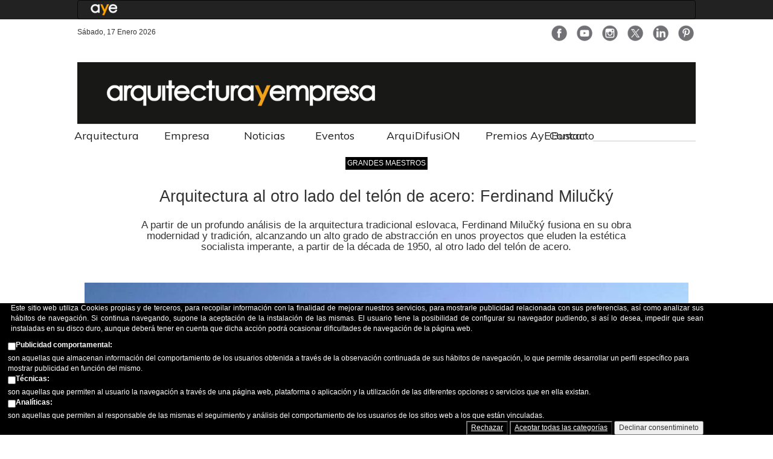

--- FILE ---
content_type: text/html; charset=utf-8
request_url: https://arquitecturayempresa.es/noticia/arquitectura-al-otro-lado-del-telon-de-acero-ferdinand-milucky
body_size: 21832
content:
<!DOCTYPE html PUBLIC "-//W3C//DTD XHTML+RDFa 1.0//EN"
  "http://www.w3.org/MarkUp/DTD/xhtml-rdfa-1.dtd">
<html xmlns="http://www.w3.org/1999/xhtml" xml:lang="es" version="XHTML+RDFa 1.0" dir="ltr"
  xmlns:fb="https://ogp.me/ns/fb#"
  xmlns:og="https://ogp.me/ns#">

<head profile="http://www.w3.org/1999/xhtml/vocab">
  <title>Arquitectura al otro lado del telón de acero: Ferdinand Milučký | Arquitectura</title>
  <meta http-equiv="Content-Type" content="text/html; charset=utf-8" />
<link rel="amphtml" href="https://arquitecturayempresa.es/noticia/arquitectura-al-otro-lado-del-telon-de-acero-ferdinand-milucky?amp" />
<script src="https://www.google.com/recaptcha/api.js?hl=es" async="async" defer="defer"></script>
<link rel="shortcut icon" href="https://arquitecturayempresa.es/sites/default/files/2022_favicon_aye_32x32.png" type="image/png" />
<script type="text/javascript">window.YETT_BLACKLIST = [/analytics/];</script><script type="text/javascript" src="/sites/all/modules/euccx/js/yett.min.js"></script><meta name="description" content="Nacido en Rajec (Eslovaquia), en 1929, el arquitecto Ferdinand Milučký estudió en la Universidad Técnica de Bratislava entre 1947 y 1953. Como ayudante de Jan E. Koula (1896-1975), investigó la arquitectura vernácula eslovaca, caracterizada por su simplicidad y su claridad formal, ideas que, posteriormente, integró con el concepto de modernidad. Fotografía de Ostarchitektur" />
<meta name="abstract" content="El arquitecto Ferdinand Milučký fusiona modernidad y tradición, basándose en un profundo análisis de la arquitectura tradicional eslovaca, hasta desarrollar una obra enormemente abstracta que elude la estética socialista imperante, a partir de la década de 1950, al otro lado del telón de acero." />
<meta name="keywords" content="arquitectura, Arquitectura y Empresa, arquitectura moderna, arquitectura funeraria, crematorio" />
<meta name="generator" content="Drupal 7 (http://drupal.org)" />
<link rel="canonical" href="https://arquitecturayempresa.es/noticia/arquitectura-al-otro-lado-del-telon-de-acero-ferdinand-milucky" />
<link rel="shortlink" href="https://arquitecturayempresa.es/node/4064" />
<meta property="fb:app_id" content="966242223397117" />
<meta property="og:site_name" content="Arquitectura" />
<meta property="og:type" content="article" />
<meta property="og:url" content="https://arquitecturayempresa.es/noticia/arquitectura-al-otro-lado-del-telon-de-acero-ferdinand-milucky" />
<meta property="og:title" content="Arquitectura al otro lado del telón de acero: Ferdinand Milučký" />
<meta property="og:description" content="Nacido en Rajec (Eslovaquia), en 1929, el arquitecto Ferdinand Milučký estudió en la Universidad Técnica de Bratislava entre 1947 y 1953. Como ayudante de Jan E. Koula (1896-1975), investigó la arquitectura vernácula eslovaca, caracterizada por su simplicidad y su claridad formal, ideas que, posteriormente, integró con el concepto de modernidad. Fotografía de Ostarchitektur Tras colaborar con Emil Belluš (1899-1979) y Vojtech Vilhan (1926-1988), en 1958 se incorpora al Instituto Regional de Proyectos de Bratislava." />
<meta property="og:updated_time" content="2020-11-30T03:44:13+01:00" />
<meta property="og:image" content="https://arquitecturayempresa.es/sites/default/files/imagenes/noticia/arquitectura_crematorio_milucky_portada.jpg" />
<meta name="twitter:card" content="summary_large_image" />
<meta name="twitter:creator" content="@arqyempresa" />
<meta name="twitter:creator:id" content="2798256082" />
<meta name="twitter:url" content="https://arquitecturayempresa.es/noticia/arquitectura-al-otro-lado-del-telon-de-acero-ferdinand-milucky" />
<meta name="twitter:title" content="Arquitectura al otro lado del telón de acero: Ferdinand Milučký" />
<meta name="twitter:description" content="Nacido en Rajec (Eslovaquia), en 1929, el arquitecto Ferdinand Milučký estudió en la Universidad Técnica de Bratislava entre 1947 y 1953. Como ayudante de Jan E. Koula (1896-1975), investigó la" />
<meta name="twitter:image" content="https://arquitecturayempresa.es/sites/default/files/imagenes/noticia/arquitectura_crematorio_milucky_portada.jpg" />
<meta property="article:published_time" content="2018-04-22T10:11:00+02:00" />
<meta property="article:modified_time" content="2020-11-30T03:44:13+01:00" />
  <meta name="viewport" content="width=device-width" />
    <link type="text/css" rel="stylesheet" href="https://arquitecturayempresa.es/sites/default/files/css/css_xE-rWrJf-fncB6ztZfd2huxqgxu4WO-qwma6Xer30m4.css" media="all" />
<link type="text/css" rel="stylesheet" href="https://arquitecturayempresa.es/sites/default/files/css/css_GqCqCmGspWzZsDVTgkFoFb2eEt4xaByq4GFNcVi8QG4.css" media="all" />
<link type="text/css" rel="stylesheet" href="https://arquitecturayempresa.es/sites/default/files/css/css_P-99z1BvNcvsqbp9_q8P-Oq-VMpIezfEUSaUdJ-JOos.css" media="all" />
<link type="text/css" rel="stylesheet" href="https://arquitecturayempresa.es/sites/default/files/css/css_RcVMxMFdA7lcl7GsqMYZArI-ri7u2nxp_1GB93j0tOI.css" media="all" />
<link type="text/css" rel="stylesheet" href="https://arquitecturayempresa.es/sites/all/modules/linkit/better-autocomplete/better-autocomplete.css?szw04w" media="all" />
<link type="text/css" rel="stylesheet" href="https://arquitecturayempresa.es/sites/default/files/css/css_DpDk5yrU9V-I8uT8LizOwU1Ke8T8P44v2S15jsRie14.css" media="all" />
<link type="text/css" rel="stylesheet" href="https://arquitecturayempresa.es/sites/default/files/css/css_PkHSQuDeIjnFzNdwE4hzCIsW1aydA_fADjZZPBr0VKk.css" media="all" />
<link type="text/css" rel="stylesheet" href="https://arquitecturayempresa.es/sites/default/files/css/css_2THG1eGiBIizsWFeexsNe1iDifJ00QRS9uSd03rY9co.css" media="print" />
    <link href="https://fonts.googleapis.com/css?family=Muli" rel="stylesheet">
  <link href="/sites/all/themes/infonewsrespboot/css/bootstrap_large_extra.css" rel="stylesheet">
  <link href="/sites/all/themes/infonewsrespboot/css/bootstrap.variations.css" rel="stylesheet">
  <link href="/sites/all/themes/infonewsrespboot/css/font-awesome.css" rel="stylesheet">
  <link href="/sites/all/themes/infonewsrespboot/css/boot_menu.css" rel="stylesheet">

  
  <script type="text/javascript" src="https://arquitecturayempresa.es/sites/default/files/js/js_YD9ro0PAqY25gGWrTki6TjRUG8TdokmmxjfqpNNfzVU.js"></script>
<script type="text/javascript" src="https://arquitecturayempresa.es/sites/default/files/js/js_wcXr6r99zB8C0iknu_vE00p3yNTdjHjfRNMYI_bvVS4.js"></script>
<script type="text/javascript" src="https://arquitecturayempresa.es/sites/default/files/js/js_H4cLI1G_0G_POVnWiEdfJq6oSwOGf24qJnZVrlNaKxg.js"></script>
<script type="text/javascript" src="https://arquitecturayempresa.es/sites/default/files/js/js_9AjWCmc28_r-NGXtxs4sifEnBGwPM6zdg8a2oYsrhxs.js"></script>
<script type="text/javascript">
<!--//--><![CDATA[//><!--

        (function($) {
          $(document).ready(function(){
            $(".filter-wrapper").hide();
          });
        })(jQuery);
      
//--><!]]>
</script>
<script type="text/javascript" src="https://arquitecturayempresa.es/sites/default/files/js/js_JPRsqb7LGxvd6bG_O6mGsgDWYtmjHoO0CWqFMo8cxvY.js"></script>
<script type="text/javascript">
<!--//--><![CDATA[//><!--
(function($) {
  typeof $ && typeof $.fn.on !== "function" && $.fn.extend({
    on: function(event, callback, fallback) {
      switch (typeof callback) {
        case "function": return this.live(event, callback);
        case "string"  : return $(callback).live(event, fallback);
      }
    }
  });
}(jQuery));
//--><!]]>
</script>
<script type="text/javascript" src="https://arquitecturayempresa.es/sites/default/files/js/js_8IIei6UTrY93do_yMfnG1ejf6nWeT9HwMcPkqwcN0Jo.js"></script>
<script type="text/javascript">
<!--//--><![CDATA[//><!--
jQuery.extend(Drupal.settings, {"basePath":"\/","pathPrefix":"","setHasJsCookie":0,"ajaxPageState":{"theme":"infonewsrespboot","theme_token":"caYVhpnxHYyIUR1zQArXUC6r0EsDtAIk--wGMMmsvQA","jquery_version":"default","jquery_version_token":"NrN8AjBo1T-7OtKv2xpZXZinXSZis-jF22BysnF9sqI","js":{"sites\/all\/modules\/aavadu\/icif_share_counter\/js\/isc_main.js":1,"0":1,"sites\/all\/modules\/eu_cookie_compliance\/js\/eu_cookie_compliance.min.js":1,"sites\/all\/modules\/euccx\/js\/euccx.js":1,"misc\/jquery.js":1,"misc\/jquery-extend-3.4.0.js":1,"misc\/jquery-html-prefilter-3.5.0-backport.js":1,"misc\/jquery.once.js":1,"misc\/drupal.js":1,"misc\/ui\/jquery.ui.core.min.js":1,"misc\/ui\/jquery.ui.widget.min.js":1,"sites\/all\/modules\/eu_cookie_compliance\/js\/jquery.cookie-1.4.1.min.js":1,"misc\/ui\/jquery.ui.button.min.js":1,"misc\/ui\/jquery.ui.mouse.min.js":1,"misc\/ui\/jquery.ui.draggable.min.js":1,"misc\/ui\/jquery.ui.position.min.js":1,"misc\/ui\/jquery.ui.position-1.13.0-backport.js":1,"misc\/ui\/jquery.ui.resizable.min.js":1,"misc\/ui\/jquery.ui.dialog.min.js":1,"misc\/ui\/jquery.ui.dialog-1.13.0-backport.js":1,"sites\/all\/modules\/views\/js\/jquery.ui.dialog.patch.js":1,"sites\/all\/modules\/linkit\/better-autocomplete\/jquery.better-autocomplete.js":1,"misc\/form-single-submit.js":1,"misc\/form.js":1,"misc\/states.js":1,"misc\/ajax.js":1,"sites\/all\/modules\/honeypot\/js\/honeypot.js":1,"sites\/all\/modules\/jquery_update\/js\/jquery_update.js":1,"sites\/all\/modules\/admin_menu\/admin_devel\/admin_devel.js":1,"sites\/all\/modules\/entityreference\/js\/entityreference.js":1,"sites\/all\/modules\/linkit\/js\/linkit.js":1,"public:\/\/languages\/es_e0xoZ86Yxjwea7V84icZE32fhND2m01fsMKiUDA6mQk.js":1,"sites\/all\/modules\/comment_goodness\/comment_goodness.js":1,"1":1,"sites\/all\/modules\/captcha\/captcha.js":1,"2":1,"sites\/all\/themes\/infonewsrespboot\/js\/main.js":1,"sites\/all\/modules\/antibot\/js\/antibot.js":1,"misc\/textarea.js":1,"misc\/progress.js":1,"sites\/all\/modules\/linkit\/js\/linkit.dashboard.js":1,"sites\/all\/modules\/linkit\/editors\/ckeditor\/linkitDialog.js":1,"modules\/filter\/filter.js":1,"sites\/all\/libraries\/superfish\/jquery.hoverIntent.minified.js":1,"sites\/all\/libraries\/superfish\/sfsmallscreen.js":1,"sites\/all\/libraries\/superfish\/supposition.js":1,"sites\/all\/libraries\/superfish\/superfish.js":1,"sites\/all\/libraries\/superfish\/supersubs.js":1,"sites\/all\/modules\/superfish\/superfish.js":1},"css":{"modules\/system\/system.base.css":1,"modules\/system\/system.menus.css":1,"modules\/system\/system.messages.css":1,"modules\/system\/system.theme.css":1,"misc\/ui\/jquery.ui.core.css":1,"misc\/ui\/jquery.ui.theme.css":1,"misc\/ui\/jquery.ui.button.css":1,"misc\/ui\/jquery.ui.resizable.css":1,"misc\/ui\/jquery.ui.dialog.css":1,"sites\/all\/modules\/simplenews\/simplenews.css":1,"modules\/comment\/comment.css":1,"modules\/field\/theme\/field.css":1,"modules\/node\/node.css":1,"modules\/search\/search.css":1,"modules\/user\/user.css":1,"sites\/all\/modules\/youtube\/css\/youtube.css":1,"sites\/all\/modules\/views\/css\/views.css":1,"sites\/all\/modules\/ckeditor\/css\/ckeditor.css":1,"sites\/all\/modules\/ctools\/css\/ctools.css":1,"sites\/all\/modules\/panels\/css\/panels.css":1,"sites\/all\/modules\/comment_goodness\/css\/disabled_actions.css":1,"sites\/all\/modules\/sharerich\/css\/sharerich.css":1,"sites\/all\/modules\/eu_cookie_compliance\/css\/eu_cookie_compliance.bare.css":1,"sites\/all\/modules\/linkit\/better-autocomplete\/better-autocomplete.css":1,"modules\/filter\/filter.css":1,"public:\/\/honeypot\/honeypot.css":1,"sites\/all\/libraries\/superfish\/css\/superfish.css":1,"sites\/all\/libraries\/superfish\/style\/default.css":1,"sites\/all\/themes\/infonewsrespboot\/css\/style.css":1,"sites\/all\/themes\/infonewsrespboot\/css\/print.css":1}},"isc":{"share":"https:\/\/arquitecturayempresa.es\/icif_share_counter\/share","page":"https:\/\/arquitecturayempresa.es\/noticia\/arquitectura-al-otro-lado-del-telon-de-acero-ferdinand-milucky","isClean":1},"eu_cookie_compliance":{"cookie_policy_version":"1.0.0","popup_enabled":1,"popup_agreed_enabled":0,"popup_hide_agreed":1,"popup_clicking_confirmation":false,"popup_scrolling_confirmation":false,"popup_html_info":"\u003Cdiv class=\u0022eu-cookie-compliance-banner eu-cookie-compliance-banner-info eu-cookie-compliance-banner--categories\u0022\u003E\n  \u003Cdiv class=\u0022popup-content info\u0022\u003E\n        \u003Cdiv id=\u0022popup-text\u0022\u003E\n      \u003Cdiv\u003E\n\u003Cp\u003E\t\tEste sitio web utiliza Cookies propias y de terceros, para recopilar informaci\u00f3n con la finalidad de mejorar nuestros servicios, para mostrarle publicidad relacionada con sus preferencias, as\u00ed como analizar sus h\u00e1bitos de navegaci\u00f3n. Si continua navegando, supone la aceptaci\u00f3n de la instalaci\u00f3n de las mismas. El usuario tiene la posibilidad de configurar su navegador pudiendo, si as\u00ed lo desea, impedir que sean instaladas en su disco duro, aunque deber\u00e1 tener en cuenta que dicha acci\u00f3n podr\u00e1 ocasionar dificultades de navegaci\u00f3n de la p\u00e1gina web.\t\u003C\/p\u003E\n\u003C\/div\u003E\n              \u003Cbutton type=\u0022button\u0022 class=\u0022find-more-button eu-cookie-compliance-more-button\u0022\u003EC\u00f3mo configurar\u003C\/button\u003E\n          \u003C\/div\u003E\n          \u003Cdiv id=\u0022eu-cookie-compliance-categories\u0022 class=\u0022eu-cookie-compliance-categories\u0022\u003E\n                  \u003Cdiv class=\u0022eu-cookie-compliance-category\u0022\u003E\n            \u003Cdiv\u003E\n              \u003Cinput type=\u0022checkbox\u0022 name=\u0022cookie-categories\u0022 id=\u0022cookie-category-marketing\u0022\n                     value=\u0022marketing\u0022\n                                           \u003E\n              \u003Clabel for=\u0022cookie-category-marketing\u0022\u003EPublicidad comportamental:\u003C\/label\u003E\n            \u003C\/div\u003E\n                      \u003Cdiv class=\u0022eu-cookie-compliance-category-description\u0022\u003Eson aquellas que almacenan informaci\u00f3n del comportamiento de los usuarios obtenida a trav\u00e9s de la observaci\u00f3n continuada de sus h\u00e1bitos de navegaci\u00f3n, lo que permite desarrollar un perfil espec\u00edfico para mostrar publicidad en funci\u00f3n del mismo.\u003C\/div\u003E\n                  \u003C\/div\u003E\n                  \u003Cdiv class=\u0022eu-cookie-compliance-category\u0022\u003E\n            \u003Cdiv\u003E\n              \u003Cinput type=\u0022checkbox\u0022 name=\u0022cookie-categories\u0022 id=\u0022cookie-category-t-cnicas-\u0022\n                     value=\u0022t_cnicas_\u0022\n                                           \u003E\n              \u003Clabel for=\u0022cookie-category-t-cnicas-\u0022\u003ET\u00e9cnicas:\u003C\/label\u003E\n            \u003C\/div\u003E\n                      \u003Cdiv class=\u0022eu-cookie-compliance-category-description\u0022\u003Eson aquellas que permiten al usuario la navegaci\u00f3n a trav\u00e9s de una p\u00e1gina web, plataforma o aplicaci\u00f3n y la utilizaci\u00f3n de las diferentes opciones o servicios que en ella existan.\u003C\/div\u003E\n                  \u003C\/div\u003E\n                  \u003Cdiv class=\u0022eu-cookie-compliance-category\u0022\u003E\n            \u003Cdiv\u003E\n              \u003Cinput type=\u0022checkbox\u0022 name=\u0022cookie-categories\u0022 id=\u0022cookie-category-anal-ticas-\u0022\n                     value=\u0022anal_ticas_\u0022\n                                           \u003E\n              \u003Clabel for=\u0022cookie-category-anal-ticas-\u0022\u003EAnal\u00edticas:\u003C\/label\u003E\n            \u003C\/div\u003E\n                      \u003Cdiv class=\u0022eu-cookie-compliance-category-description\u0022\u003Eson aquellas que permiten al responsable de las mismas el seguimiento y an\u00e1lisis del comportamiento de los usuarios de los sitios web a los que est\u00e1n vinculadas.\u003C\/div\u003E\n                  \u003C\/div\u003E\n                          \u003Cdiv class=\u0022eu-cookie-compliance-categories-buttons\u0022\u003E\n            \u003Cbutton type=\u0022button\u0022\n                    class=\u0022eu-cookie-compliance-save-preferences-button\u0022\u003EGuardar preferencias\u003C\/button\u003E\n          \u003C\/div\u003E\n              \u003C\/div\u003E\n    \n    \u003Cdiv id=\u0022popup-buttons\u0022 class=\u0022eu-cookie-compliance-has-categories\u0022\u003E\n            \u003Cbutton type=\u0027button\u0027 class=\u0027eu-cookie-compliance-default-button eu-cookie-compliance-reject-button\u0027\u003ERechazar      \u003C\/button\u003E\n            \u003Cbutton type=\u0022button\u0022 class=\u0022agree-button eu-cookie-compliance-default-button\u0022\u003EAceptar todas las categor\u00edas\u003C\/button\u003E\n              \u003Cbutton type=\u0022button\u0022 class=\u0022eu-cookie-withdraw-button eu-cookie-compliance-hidden\u0022 \u003EDeclinar consentimineto\u003C\/button\u003E\n          \u003C\/div\u003E\n  \u003C\/div\u003E\n\u003C\/div\u003E","use_mobile_message":false,"mobile_popup_html_info":"\u003Cdiv class=\u0022eu-cookie-compliance-banner eu-cookie-compliance-banner-info eu-cookie-compliance-banner--categories\u0022\u003E\n  \u003Cdiv class=\u0022popup-content info\u0022\u003E\n        \u003Cdiv id=\u0022popup-text\u0022\u003E\n      \u003Ch2\u003E\tWe use cookies on this site to enhance your user experience\u003C\/h2\u003E\n\u003Cp\u003E\tBy tapping the Accept button, you agree to us doing so.\u003C\/p\u003E\n              \u003Cbutton type=\u0022button\u0022 class=\u0022find-more-button eu-cookie-compliance-more-button\u0022\u003EC\u00f3mo configurar\u003C\/button\u003E\n          \u003C\/div\u003E\n          \u003Cdiv id=\u0022eu-cookie-compliance-categories\u0022 class=\u0022eu-cookie-compliance-categories\u0022\u003E\n                  \u003Cdiv class=\u0022eu-cookie-compliance-category\u0022\u003E\n            \u003Cdiv\u003E\n              \u003Cinput type=\u0022checkbox\u0022 name=\u0022cookie-categories\u0022 id=\u0022cookie-category-marketing\u0022\n                     value=\u0022marketing\u0022\n                                           \u003E\n              \u003Clabel for=\u0022cookie-category-marketing\u0022\u003EPublicidad comportamental:\u003C\/label\u003E\n            \u003C\/div\u003E\n                      \u003Cdiv class=\u0022eu-cookie-compliance-category-description\u0022\u003Eson aquellas que almacenan informaci\u00f3n del comportamiento de los usuarios obtenida a trav\u00e9s de la observaci\u00f3n continuada de sus h\u00e1bitos de navegaci\u00f3n, lo que permite desarrollar un perfil espec\u00edfico para mostrar publicidad en funci\u00f3n del mismo.\u003C\/div\u003E\n                  \u003C\/div\u003E\n                  \u003Cdiv class=\u0022eu-cookie-compliance-category\u0022\u003E\n            \u003Cdiv\u003E\n              \u003Cinput type=\u0022checkbox\u0022 name=\u0022cookie-categories\u0022 id=\u0022cookie-category-t-cnicas-\u0022\n                     value=\u0022t_cnicas_\u0022\n                                           \u003E\n              \u003Clabel for=\u0022cookie-category-t-cnicas-\u0022\u003ET\u00e9cnicas:\u003C\/label\u003E\n            \u003C\/div\u003E\n                      \u003Cdiv class=\u0022eu-cookie-compliance-category-description\u0022\u003Eson aquellas que permiten al usuario la navegaci\u00f3n a trav\u00e9s de una p\u00e1gina web, plataforma o aplicaci\u00f3n y la utilizaci\u00f3n de las diferentes opciones o servicios que en ella existan.\u003C\/div\u003E\n                  \u003C\/div\u003E\n                  \u003Cdiv class=\u0022eu-cookie-compliance-category\u0022\u003E\n            \u003Cdiv\u003E\n              \u003Cinput type=\u0022checkbox\u0022 name=\u0022cookie-categories\u0022 id=\u0022cookie-category-anal-ticas-\u0022\n                     value=\u0022anal_ticas_\u0022\n                                           \u003E\n              \u003Clabel for=\u0022cookie-category-anal-ticas-\u0022\u003EAnal\u00edticas:\u003C\/label\u003E\n            \u003C\/div\u003E\n                      \u003Cdiv class=\u0022eu-cookie-compliance-category-description\u0022\u003Eson aquellas que permiten al responsable de las mismas el seguimiento y an\u00e1lisis del comportamiento de los usuarios de los sitios web a los que est\u00e1n vinculadas.\u003C\/div\u003E\n                  \u003C\/div\u003E\n                          \u003Cdiv class=\u0022eu-cookie-compliance-categories-buttons\u0022\u003E\n            \u003Cbutton type=\u0022button\u0022\n                    class=\u0022eu-cookie-compliance-save-preferences-button\u0022\u003EGuardar preferencias\u003C\/button\u003E\n          \u003C\/div\u003E\n              \u003C\/div\u003E\n    \n    \u003Cdiv id=\u0022popup-buttons\u0022 class=\u0022eu-cookie-compliance-has-categories\u0022\u003E\n            \u003Cbutton type=\u0027button\u0027 class=\u0027eu-cookie-compliance-default-button eu-cookie-compliance-reject-button\u0027\u003ERechazar      \u003C\/button\u003E\n            \u003Cbutton type=\u0022button\u0022 class=\u0022agree-button eu-cookie-compliance-default-button\u0022\u003EAceptar todas las categor\u00edas\u003C\/button\u003E\n              \u003Cbutton type=\u0022button\u0022 class=\u0022eu-cookie-withdraw-button eu-cookie-compliance-hidden\u0022 \u003EDeclinar consentimineto\u003C\/button\u003E\n          \u003C\/div\u003E\n  \u003C\/div\u003E\n\u003C\/div\u003E\n","mobile_breakpoint":"768","popup_html_agreed":"\u003Cdiv\u003E\n  \u003Cdiv class=\u0022popup-content agreed\u0022\u003E\n    \u003Cdiv id=\u0022popup-text\u0022\u003E\n      \u003Cp\u003E\tGracias por aceptar las cookies\u003C\/p\u003E\n    \u003C\/div\u003E\n    \u003Cdiv id=\u0022popup-buttons\u0022\u003E\n      \u003Cbutton type=\u0022button\u0022 class=\u0022hide-popup-button eu-cookie-compliance-hide-button\u0022\u003EOcultar\u003C\/button\u003E\n              \u003Cbutton type=\u0022button\u0022 class=\u0022find-more-button eu-cookie-compliance-more-button-thank-you\u0022 \u003EM\u00e1s informaci\u00f3n \u003C\/button\u003E\n          \u003C\/div\u003E\n  \u003C\/div\u003E\n\u003C\/div\u003E","popup_use_bare_css":1,"popup_height":"auto","popup_width":0,"popup_delay":1000,"popup_link":"https:\/\/arquitecturayempresa.es\/info\/configuracion-de-cookies","popup_link_new_window":1,"popup_position":null,"fixed_top_position":1,"popup_language":"es","store_consent":true,"better_support_for_screen_readers":1,"reload_page":0,"domain":"arquitecturayempresa.es","domain_all_sites":0,"popup_eu_only_js":0,"cookie_lifetime":"100","cookie_session":false,"disagree_do_not_show_popup":0,"method":"categories","allowed_cookies":"","withdraw_markup":"\u003Cbutton type=\u0022button\u0022 class=\u0022eu-cookie-withdraw-tab\u0022\u003EOpciones de privacidad\u003C\/button\u003E\n\u003Cdiv class=\u0022eu-cookie-withdraw-banner\u0022\u003E\n  \u003Cdiv class=\u0022popup-content info\u0022\u003E\n    \u003Cdiv id=\u0022popup-text\u0022\u003E\n      \u003Cp\u003E\tHas aceptado nuestra pol\u00edtica de cookies\u003C\/p\u003E\n    \u003C\/div\u003E\n    \u003Cdiv id=\u0022popup-buttons\u0022\u003E\n      \u003Cbutton type=\u0022button\u0022 class=\u0022eu-cookie-withdraw-button\u0022\u003EDeclinar consentimineto\u003C\/button\u003E\n    \u003C\/div\u003E\n  \u003C\/div\u003E\n\u003C\/div\u003E\n","withdraw_enabled":false,"withdraw_button_on_info_popup":0,"cookie_categories":["marketing","t_cnicas_","anal_ticas_"],"cookie_categories_details":{"marketing":{"weight":0,"machine_name":"marketing","label":"Publicidad comportamental:","description":"son aquellas que almacenan informaci\u00f3n del comportamiento de los usuarios obtenida a trav\u00e9s de la observaci\u00f3n continuada de sus h\u00e1bitos de navegaci\u00f3n, lo que permite desarrollar un perfil espec\u00edfico para mostrar publicidad en funci\u00f3n del mismo.","checkbox_default_state":"unchecked"},"t_cnicas_":{"weight":0,"machine_name":"t_cnicas_","label":"T\u00e9cnicas:","description":"son aquellas que permiten al usuario la navegaci\u00f3n a trav\u00e9s de una p\u00e1gina web, plataforma o aplicaci\u00f3n y la utilizaci\u00f3n de las diferentes opciones o servicios que en ella existan.","checkbox_default_state":"unchecked"},"anal_ticas_":{"weight":0,"machine_name":"anal_ticas_","label":"Anal\u00edticas:","description":"son aquellas que permiten al responsable de las mismas el seguimiento y an\u00e1lisis del comportamiento de los usuarios de los sitios web a los que est\u00e1n vinculadas.","checkbox_default_state":"unchecked"}},"enable_save_preferences_button":1,"cookie_name":"","cookie_value_disagreed":"0","cookie_value_agreed_show_thank_you":"1","cookie_value_agreed":"2","containing_element":"body","automatic_cookies_removal":1,"close_button_action":"close_banner"},"superfish":{"4":{"id":"4","sf":{"animation":{"opacity":"show","height":"show"},"speed":"\u0027fast\u0027","autoArrows":true,"dropShadows":true,"disableHI":false},"plugins":{"smallscreen":{"mode":"window_width","addSelected":false,"menuClasses":false,"hyperlinkClasses":false,"title":"home menu"},"supposition":true,"bgiframe":false,"supersubs":{"minWidth":"12","maxWidth":"27","extraWidth":1}}}},"urlIsAjaxTrusted":{"\/noticia\/arquitectura-al-otro-lado-del-telon-de-acero-ferdinand-milucky":true,"\/comment\/reply\/4064":true},"antibot":{"forms":{"comment-form":{"action":"\/comment\/reply\/4064","key":"f660287e188fe46d6f6e4a4ad936381b"}}},"honeypot":{"jsToken":"js_token:1290210625|Umfcn6bEMG3odR0kvp4MRWLktfuVpmbUlBd-Q2YaJ9c"},"ckeditor":{"input_formats":{"filtered_html":{"customConfig":"\/sites\/all\/modules\/ckeditor\/ckeditor.config.js?szw04w","defaultLanguage":"en","toolbar":"\n[\n    [\u0027Source\u0027],\n    [\u0027Cut\u0027,\u0027Copy\u0027,\u0027Paste\u0027,\u0027PasteText\u0027,\u0027PasteFromWord\u0027,\u0027-\u0027,\u0027SpellChecker\u0027, \u0027Scayt\u0027],\n    [\u0027Undo\u0027,\u0027Redo\u0027,\u0027Find\u0027,\u0027Replace\u0027,\u0027-\u0027,\u0027SelectAll\u0027],\n    [\u0027Image\u0027,\u0027Media\u0027,\u0027Flash\u0027,\u0027Table\u0027,\u0027HorizontalRule\u0027,\u0027Smiley\u0027,\u0027SpecialChar\u0027],\n    [\u0027Maximize\u0027, \u0027ShowBlocks\u0027],\n    \u0027\/\u0027,\n    [\u0027Format\u0027],\n    [\u0027Bold\u0027,\u0027Italic\u0027,\u0027Underline\u0027,\u0027Strike\u0027,\u0027-\u0027,\u0027Subscript\u0027,\u0027Superscript\u0027,\u0027-\u0027,\u0027RemoveFormat\u0027],\n    [\u0027NumberedList\u0027,\u0027BulletedList\u0027,\u0027-\u0027,\u0027Outdent\u0027,\u0027Indent\u0027,\u0027Blockquote\u0027],\n    [\u0027JustifyLeft\u0027,\u0027JustifyCenter\u0027,\u0027JustifyRight\u0027,\u0027JustifyBlock\u0027,\u0027-\u0027,\u0027BidiLtr\u0027,\u0027BidiRtl\u0027],\n    [\u0027Link\u0027,\u0027Unlink\u0027,\u0027Anchor\u0027,\u0027Linkit\u0027]\n]\n    ","enterMode":1,"shiftEnterMode":2,"toolbarStartupExpanded":true,"width":"100%","skin":"moono","format_tags":"p;div;pre;address;h1;h2;h3;h4;h5;h6","show_toggle":"t","default":"t","ss":"2","loadPlugins":[],"entities":false,"entities_greek":false,"entities_latin":false,"scayt_autoStartup":false,"stylesCombo_stylesSet":"drupal:\/sites\/all\/modules\/ckeditor\/ckeditor.styles.js?szw04w","contentsCss":["\/sites\/all\/modules\/ckeditor\/css\/ckeditor.css?szw04w","\/sites\/all\/libraries\/ckeditor\/contents.css?szw04w"]},"arquitecto_text_format":{"customConfig":"\/sites\/all\/modules\/ckeditor\/ckeditor.config.js?szw04w","defaultLanguage":"en","toolbar":"[\n    [\u0027Source\u0027,\u0027-\u0027,\u0027Bold\u0027,\u0027Italic\u0027,\u0027Subscript\u0027,\u0027Superscript\u0027,\u0027-\u0027,\u0027NumberedList\u0027,\u0027BulletedList\u0027,\u0027-\u0027,\u0027Link\u0027,\u0027Unlink\u0027,\u0027-\u0027,\u0027RemoveFormat\u0027]\n]","enterMode":1,"shiftEnterMode":2,"toolbarStartupExpanded":true,"width":"100%","skin":"moono","format_tags":"p;div;pre;address;h1;h2;h3;h4;h5;h6","show_toggle":"t","default":"t","ss":"2","loadPlugins":[],"entities":false,"entities_greek":false,"entities_latin":false,"scayt_autoStartup":false,"output_pre_indent":true,"custom_formatting":{"indent":true,"breakBeforeOpen":true,"breakAfterOpen":true,"breakBeforeClose":true,"breakAfterClose":true},"stylesCombo_stylesSet":"drupal:\/sites\/all\/modules\/ckeditor\/ckeditor.styles.js?szw04w","contentsCss":["\/sites\/all\/themes\/infonewsrespboot\/css\/style.css?szw04w","\/sites\/all\/modules\/ckeditor\/css\/ckeditor.css?szw04w"]},"full_html":{"customConfig":"\/sites\/all\/modules\/ckeditor\/ckeditor.config.js?szw04w","defaultLanguage":"en","toolbar":"[\n    [\u0027Bold\u0027,\u0027Italic\u0027,\u0027NumberedList\u0027,\u0027BulletedList\u0027,\u0027Subscript\u0027,\u0027Superscript\u0027,\u0027Outdent\u0027,\u0027Indent\u0027,\u0027CreateDiv\u0027,\u0027Blockquote\u0027,\u0027Format\u0027,\u0027Styles\u0027,\u0027-\u0027,\u0027Source\u0027,\u0027RemoveFormat\u0027,\u0027ShowBlocks\u0027,\u0027Maximize\u0027],\n    \u0027\/\u0027,\n    [\u0027linkit\u0027,\u0027Link\u0027,\u0027Unlink\u0027,\u0027Image\u0027,\u0027IMCE\u0027,\u0027Flash\u0027,\u0027MediaEmbed\u0027,\u0027Iframe\u0027,\u0027SpecialChar\u0027,\u0027Table\u0027,\u0027-\u0027,\u0027Paste\u0027,\u0027PasteText\u0027,\u0027PasteFromWord\u0027,\u0027-\u0027,\u0027Scayt\u0027,\u0027SpellChecker\u0027]\n]","enterMode":1,"shiftEnterMode":2,"toolbarStartupExpanded":true,"width":"100%","skin":"moono","format_tags":"p;div;pre;address;h1;h2;h3;h4;h5;h6","show_toggle":"t","default":"t","ss":"2","loadPlugins":{"drupalbreaks":{"name":"drupalbreaks","desc":"Plugin for inserting Drupal teaser and page breaks.","path":"\/sites\/all\/modules\/ckeditor\/plugins\/drupalbreaks\/","buttons":{"DrupalBreak":{"label":"DrupalBreak","icon":"images\/drupalbreak.png"}},"default":"t"},"imce":{"name":"imce","desc":"Plugin for inserting files from IMCE without image dialog","path":"\/sites\/all\/modules\/ckeditor\/plugins\/imce\/","buttons":{"IMCE":{"label":"IMCE","icon":"images\/icon.png"}},"default":"f"},"linkit":{"name":"linkit","desc":"Support for Linkit module","path":"\/sites\/all\/modules\/linkit\/editors\/ckeditor\/","buttons":{"linkit":{"label":"Linkit","icon":"icons\/linkit.png"}}},"mediaembed":{"name":"mediaembed","desc":"Plugin for inserting Drupal embeded media","path":"\/sites\/all\/modules\/ckeditor\/plugins\/mediaembed\/","buttons":{"MediaEmbed":{"label":"MediaEmbed","icon":"images\/icon.png"}},"default":"f"}},"entities":false,"entities_greek":false,"entities_latin":false,"scayt_autoStartup":false,"output_pre_indent":false,"custom_formatting":{"indent":true,"breakBeforeOpen":true,"breakAfterOpen":true,"breakBeforeClose":true,"breakAfterClose":true},"filebrowserBrowseUrl":"\/imce?app=ckeditor%7Csendto%40ckeditor_imceSendTo%7C","stylesCombo_stylesSet":"drupal:\/sites\/all\/modules\/ckeditor\/ckeditor.styles.js?szw04w","contentsCss":["\/sites\/all\/modules\/ckeditor\/css\/ckeditor.css?szw04w","\/sites\/all\/libraries\/ckeditor\/contents.css?szw04w"]}},"plugins":[],"textarea_default_format":{"edit-comment-body-und-0-value":"plain_text"},"timestamp":"szw04w"},"linkit":{"autocompletePath":"https:\/\/arquitecturayempresa.es\/linkit\/autocomplete\/___profile___?s=","dashboardPath":"\/linkit\/dashboard\/","currentInstance":{},"formats":{"plain_text":{"profile":"linkit_profile","enabled_profiles":{"linkit_profile":true}}}},"states":{"#edit-submit":{"disabled":{"textarea[name=\u0022comment_body[es][0][value]\u0022]":{"empty":true}}}},"euccx":{"plugins":{"ganalytics":{"blacklist":["\/analytics\/"],"cookies_handled":["_ga","_gat","_gid"],"opt_in_category":"analytics"}},"unticked":0,"dab":1}});
//--><!]]>
</script>

<!-- Global site tag (gtag.js) - Google Analytics -->
<script async src="https://www.googletagmanager.com/gtag/js?id=UA-52458572-1"></script>
<script>
  window.dataLayer = window.dataLayer || [];
  function gtag(){dataLayer.push(arguments);}
  gtag('js', new Date());

  gtag('config', 'UA-52458572-1');
</script>
<!-- End Google Tag Manager -->

<!-- Global site tag (gtag.js) - Google Analytics -->
<script async src="https://www.googletagmanager.com/gtag/js?id=G-SMNLJH53TR"></script>
<script>
  window.dataLayer = window.dataLayer || [];
  function gtag(){dataLayer.push(arguments);}
  gtag('js', new Date());

  gtag('config', 'G-SMNLJH53TR');
</script>


	
  <!--<script async>(function(s,u,m,o,j,v){j=u.createElement(m);v=u.getElementsByTagName(m)[0];j.async=1;j.src=o;j.dataset.sumoSiteId='a512db99356986c29b6403cb45dd6dc0590ae8a340907e52bce6475a20a04ac5';v.parentNode.insertBefore(j,v)})(window,document,'script','//load.sumo.com/');</script>-->
<!--
<script>
  window.ipz_actions = window.ipz_actions || []
  ipz_actions.push({ host: "arquitecturayempresa.ipzmarketing.com", protocol: "https", token: "9cH3beXYC2g", open_on_user_leave: true })
</script>
<script data-cfasync="false" type="text/javascript" src="https://assets.ipzmarketing.com/assets/signup_form/v1.js"></script>
-->

</head>

<body class="html not-front not-logged-in one-sidebar sidebar-second page-node page-node- page-node-4064 node-type-noticia" >
  <!-- Google Tag Manager (noscript) -->
<!--<noscript><iframe src="https://www.googletagmanager.com/ns.html?id=GTM-P5TNBB9"
height="0" width="0" style="display:none;visibility:hidden"></iframe></noscript>-->
<!-- End Google Tag Manager (noscript) -->
	<script type="text/javascript">
		(function($) {
			$(document).ready(function(){
					$('body').css('padding-bottom',$('#bottom-fixed').height());
			});
		})(jQuery);
  </script>
  <div id="skip-link">
    <a href="#main-content" class="element-invisible element-focusable">Pasar al contenido principal</a>
  </div>

   




   
  
    
   
   
   

    <section class="wrapper warp-menu-top">
	<div class="container">
  	<nav class="navbar navbar-inverse navbar-top navbar-sm">
      <div class="container-fluid">
        <!-- TOGGLE ************************************* Brand and toggle get grouped for better mobile display -->
        <div class="navbar-header">
	        					
	        					
	        					            <!--<button type="button" class="navbar-toggle collapsed hidden-xs" data-toggle="collapse" data-target="#bs-example-navbar-collapse-30">
              <span class="sr-only">Toggle Menu secciones</span>
              <span class="fa fa-align-justify" aria-hidden="true"></span>
            </button>-->
            <button type="button" class="navbar-toggle collapsed" data-toggle="collapse" data-target="#bs-example-navbar-collapse-31">
              <span class="sr-only">Toggle Menu secciones</span>
              <span class="fa fa-align-justify" aria-hidden="true"></span>
            </button>
                                    					
          <a class="navbar-brand" href="https://www.arquitecturayempresa.es">
          	           	<img alt="Brand" src="https://arquitecturayempresa.es/sites/all/themes/infonewsrespboot/images/infocif-arquitecturayempresa-90x.png">
          </a>
          
                  
        </div>
        
        <!-- NAVBARS ********************************** Collect the nav links, forms, and other content for toggling -->
				        
				        
				            


        
                    <div class="collapse navbar-collapse navbar-right" id="bs-example-navbar-collapse-31">
            <ul class="nav navbar-nav navbar-right navbar-hidden">
	            <li class="title title-xs"><a>SECCIONES</a></li>
							<li class="menu-2071 first"><a href="/estudios-arquitectura">Arquitectura</a></li>
<li class="menu-604"><a href="https://www.arquitecturayempresa.es/empresas-asociadas">Empresa</a></li>
<li class="menu-5031"><a href="/info/noticias">Noticias</a></li>
<li class="menu-5032"><a href="/info/eventos">Eventos</a></li>
<li class="menu-5033"><a href="https://arquitecturayempresa.es/info/arquidifusion">ArquiDifusiON</a></li>
<li class="menu-7628"><a href="https://arquitecturayempresa.es/info/premios-aye">Premios AyE</a></li>
<li class="menu-602 last"><a href="/contacto">Contacto</a></li>
   
                          </ul>
        	</div>  
        
                              
                    
                              
				        
      </div><!-- /.container-fluid -->
    </nav>
  </div>
</section>

<div id="page-wrapper">
	 


						
		<div class="wrapper wrap-header">
    <div class="container">
                <div class="portal-share clearfix">
              <div class="fpub hidden-xs col-lg-2 col-sm-2">sábado, 17 enero 2026</div>
                                          <span class="megasubtitular col-lg-6 col-sm-4 col-xs-12"> Plataforma de noticias y servicios de Arquitectura y Empresa </span>
                            <div class="col-lg-4 col-sm-6 col-xs-12">
                <ul class="clearfix"><a href="https://www.facebook.com/arquitecturayempresa" target="_blank"><img src="/sites/all/themes/infonewsrespboot/css/images/social/facebook.png" width="32" height="32" alt="Siga a ArquitecturayEmpresa en Facebook" title="Siga a ArquitecturayEmpresa en Facebook"></a><a href="https://www.youtube.com/channel/UCLOe13ouXomrsiSLNnoNvHQ/pla" target="_blank"><img src="/sites/all/themes/infonewsrespboot/css/images/social/youtube.png" width="32" height="32" alt="Siga a ArquitecturayEmpresa en Youtube" title="Siga a ArquitecturayEmpresa en Youtube"></a><a href="https://www.instagram.com/arquitecturayempresa/" target="_blank"><img src="/sites/all/themes/infonewsrespboot/css/images/social/instagram.png" width="32" height="32" alt="Siga a ArquitecturayEmpresa en Instagram" title="Siga a ArquitecturayEmpresa en Instagram"></a><a href="https://twitter.com/arqyempresa" target="_blank"><img src="https://arquitecturayempresa.es/sites/default/files/twitter.png" width="32" height="32" alt="Siga a ArquitecturayEmpresa en Twitter" title="Siga a ArquitecturayEmpresa en Twitter"></a><a href="https://www.linkedin.com/company/arquitectura-empresa/" target="_blank"><img src="/sites/all/themes/infonewsrespboot/css/images/social/linkedin.png" width="32" height="32" alt="Siga a ArquitecturayEmpresa en Linkedin" title="Siga a ArquitecturayEmpresa en Linkedin"></a><a href="https://www.pinterest.es/arqyemp/" target="_blank"><img src="/sites/all/themes/infonewsrespboot/css/images/social/pinterest.png" width="32" height="32" alt="Siga a ArquitecturayEmpresa en Pinterest" title="Siga a ArquitecturayEmpresa en Pinterest"></a></ul>              </div>
          </div>
              <div id="logo">
                      <a href="https://www.arquitecturayempresa.es/">
                                <img src="https://arquitecturayempresa.es/sites/default/files/2022-cabecera-principal-aye-1300x130.png" alt="Arquitectura" title="Arquitectura" id="logo" />
                          </a>
        </div>

         <div id="logomovil">
                      <a href="https://www.arquitecturayempresa.es/">
                                <img src="https://arquitecturayempresa.es/sites/all/themes/infonewsrespboot/images/logo-movil.png" width='100%' height='auto'" alt="Arquitectura" title="Arquitectura" id="logomovil" />
                          </a>
        </div>
    </div>
</div>

	  	<section class="wrapper wrap-postheader">
      <div id="postheader" class="postmenu">
          <div class="region region-postheader">
    
 


<div id="block-superfish-4" class="block block-superfish container">
	    
  <div class="block-contenido">
    <ul id="superfish-4" class="menu sf-menu sf-menu-home-menu sf-horizontal sf-style-default sf-total-items-7 sf-parent-items-0 sf-single-items-7"><li id="menu-1744-4" class="first odd sf-item-1 sf-depth-1 sf-no-children"><a href="/estudios-arquitectura" class="sf-depth-1">Arquitectura </a></li><li id="menu-1745-4" class="middle even sf-item-2 sf-depth-1 sf-no-children"><a href="/empresas-asociadas" class="sf-depth-1">Empresa</a></li><li id="menu-4328-4" class="middle odd sf-item-3 sf-depth-1 sf-no-children"><a href="/info/noticias" class="sf-depth-1">Noticias</a></li><li id="menu-3112-4" class="middle even sf-item-4 sf-depth-1 sf-no-children"><a href="/info/eventos" class="sf-depth-1">Eventos</a></li><li id="menu-4857-4" class="middle odd sf-item-5 sf-depth-1 sf-no-children"><a href="https://arquitecturayempresa.es/info/arquidifusion" class="sf-depth-1">ArquiDifusiON</a></li><li id="menu-7627-4" class="middle even sf-item-6 sf-depth-1 sf-no-children"><a href="https://arquitecturayempresa.es/info/premios-aye" class="sf-depth-1">Premios AyE</a></li><li id="menu-1760-4" class="last odd sf-item-7 sf-depth-1 sf-no-children"><a href="/contacto" class="sf-depth-1">Contacto</a></li></ul>  </div>
</div>

 


<div id="block-search-form" class="block block-search container ">
	    
  <div class="block-contenido">
    <form action="/noticia/arquitectura-al-otro-lado-del-telon-de-acero-ferdinand-milucky" method="post" id="search-block-form" accept-charset="UTF-8"><div><div class="container-inline">
      <h2 class="element-invisible">Formulario de búsqueda</h2>
    <div class="form-item form-type-textfield form-item-search-block-form">
  <label class="element-invisible" for="edit-search-block-form--2">Buscar </label>
 <input title="Escriba lo que quiere buscar." type="text" id="edit-search-block-form--2" name="search_block_form" value="" size="15" maxlength="128" class="form-text" />
</div>
<div class="form-actions form-wrapper" id="edit-actions--2"><input type="submit" id="edit-submit--2" name="op" value="Buscar" class="form-submit" /></div><input type="hidden" name="form_build_id" value="form-zp74RmqR5jMsM7zoaep_CxqOfaYksqriO3cyH-04VUs" />
<input type="hidden" name="form_id" value="search_block_form" />
</div>
</div></form>  </div>
</div>
<div id="block-block-4" class="block block-block block-section">
	  	 

	</div> <!-- /.block -->

<div id="block-block-3" class="block block-block">
	 

    	      
		    
    <div class="heading block-responsive-img"><div class="antetitulo">GRANDES MAESTROS</div><h1 class="supertitular page-title">Arquitectura al otro lado del telón de acero: Ferdinand Milučký</h1><h3 class="entradilla col-sm-8 col-sm-offset-2">&#13;
	A partir de un profundo análisis de la arquitectura tradicional eslovaca, Ferdinand Milučký fusiona en su obra modernidad y tradición, alcanzando un alto grado de abstracción en unos proyectos que eluden la estética socialista imperante, a partir de la década de 1950, al otro lado del telón de acero.&#13;

&#13;
</h3><div class="imagen clearfix"><img src="https://arquitecturayempresa.es/sites/default/files/styles/n1000x540/public/imagenes/noticia/arquitectura_crematorio_milucky_portada.jpg?itok=2lw2R00h" alt="Arquitectura al otro lado del telón de acero: Ferdinand Milučký" title="Arquitectura al otro lado del telón de acero: Ferdinand Milučký" /><small class="text-left">Arquitectura al otro lado del telón de acero: Ferdinand Milučký</small></div></div>    
        
		  </div> <!-- /.block -->

  </div>
      </div> <!-- /#postheader -->
    </section> 
  	<section class="wrapper wrap-main">
   	<div id="page" class="container">
	  			
      <div class="row">
                
        <div id="content" class="column col-lg-9 col-sm-12 col-xs-12">
                    <div class="section_">
                        <a id="main-content"></a>
                                                                                        <div class="tabs">
                              </div>
                                                  <div class="region region-content">
    
 


<div id="block-system-main" class="block block-system">
	    
  <div class="block-contenido">
    
 







    	<div id="node-4064" class="node node-noticia node-promoted clearfix">
    <div class="inside_">
    	
      
      
                                <div id="page-actions-social" class="clearfix news-share-fixed">
            <div class="container">
              <div class="pull-left">
                <div  class="sharerich-wrapper sharerich-default-wrapper sharerich-1">
      <h4>Share This</h4>
        <div class="item-list"><ul class="sharerich-buttons rrssb-buttons clearfix"><li class="facebook first"><span onclick="window.open('https://www.facebook.com/sharer/sharer.php?u=https%3A%2F%2Farquitecturayempresa.es%2Fnoticia%2Farquitectura-al-otro-lado-del-telon-de-acero-ferdinand-milucky')" class="popup">
  <span class="icon">
      <svg version="1.1" id="Layer_1" xmlns="http://www.w3.org/2000/svg" xmlns:xlink="http://www.w3.org/1999/xlink" x="0px" y="0px" width="28px" height="28px" viewBox="0 0 28 28" enable-background="new 0 0 28 28" xml:space="preserve">
          <path d="M27.825,4.783c0-2.427-2.182-4.608-4.608-4.608H4.783c-2.422,0-4.608,2.182-4.608,4.608v18.434
              c0,2.427,2.181,4.608,4.608,4.608H14V17.379h-3.379v-4.608H14v-1.795c0-3.089,2.335-5.885,5.192-5.885h3.718v4.608h-3.726
              c-0.408,0-0.884,0.492-0.884,1.236v1.836h4.609v4.608h-4.609v10.446h4.916c2.422,0,4.608-2.188,4.608-4.608V4.783z"/>
      </svg>
  </span>
  <span class="text">facebook</span>
</span></li>
<li class="twitter"><span onclick="window.open('https://twitter.com/intent/tweet?url=https%3A%2F%2Farquitecturayempresa.es%2Fnoticia%2Farquitectura-al-otro-lado-del-telon-de-acero-ferdinand-milucky&text=Arquitectura%20al%20otro%20lado%20del%20tel%C3%B3n%20de%20acero%3A%20Ferdinand%20Milu%C4%8Dk%C3%BD')"class="popup">
  <span class="icon">
      <svg version="1.1" id="Layer_1" xmlns="http://www.w3.org/2000/svg" xmlns:xlink="http://www.w3.org/1999/xlink" x="0px" y="0px"
           width="28px" height="28px" viewBox="0 0 28 28" enable-background="new 0 0 28 28" xml:space="preserve">
      <path d="M24.253,8.756C24.689,17.08,18.297,24.182,9.97,24.62c-3.122,0.162-6.219-0.646-8.861-2.32
          c2.703,0.179,5.376-0.648,7.508-2.321c-2.072-0.247-3.818-1.661-4.489-3.638c0.801,0.128,1.62,0.076,2.399-0.155
          C4.045,15.72,2.215,13.6,2.115,11.077c0.688,0.275,1.426,0.407,2.168,0.386c-2.135-1.65-2.729-4.621-1.394-6.965
          C5.575,7.816,9.54,9.84,13.803,10.071c-0.842-2.739,0.694-5.64,3.434-6.482c2.018-0.623,4.212,0.044,5.546,1.683
          c1.186-0.213,2.318-0.662,3.329-1.317c-0.385,1.256-1.247,2.312-2.399,2.942c1.048-0.106,2.069-0.394,3.019-0.851
          C26.275,7.229,25.39,8.196,24.253,8.756z"/>
      </svg>
  </span>
  <span class="text">twitter</span>
</span></li>
<li class="linkedin"><span onclick="window.open('http://www.linkedin.com/shareArticle?mini=true&amp;url=https%3A%2F%2Farquitecturayempresa.es%2Fnoticia%2Farquitectura-al-otro-lado-del-telon-de-acero-ferdinand-milucky&amp;title=Arquitectura%20al%20otro%20lado%20del%20tel%C3%B3n%20de%20acero%3A%20Ferdinand%20Milu%C4%8Dk%C3%BD')" class="popup">
  <span class="icon">
      <svg version="1.1" id="Layer_1" xmlns="http://www.w3.org/2000/svg" xmlns:xlink="http://www.w3.org/1999/xlink" x="0px" y="0px" width="28px" height="28px" viewBox="0 0 28 28" enable-background="new 0 0 28 28" xml:space="preserve">
          <path d="M25.424,15.887v8.447h-4.896v-7.882c0-1.979-0.709-3.331-2.48-3.331c-1.354,0-2.158,0.911-2.514,1.803
              c-0.129,0.315-0.162,0.753-0.162,1.194v8.216h-4.899c0,0,0.066-13.349,0-14.731h4.899v2.088c-0.01,0.016-0.023,0.032-0.033,0.048
              h0.033V11.69c0.65-1.002,1.812-2.435,4.414-2.435C23.008,9.254,25.424,11.361,25.424,15.887z M5.348,2.501
              c-1.676,0-2.772,1.092-2.772,2.539c0,1.421,1.066,2.538,2.717,2.546h0.032c1.709,0,2.771-1.132,2.771-2.546
              C8.054,3.593,7.019,2.501,5.343,2.501H5.348z M2.867,24.334h4.897V9.603H2.867V24.334z"/>
      </svg>
  </span>
  <span class="text">linkedin</span>
</span></li>
<li class="googleplus"><span onclick="window.open('https://plus.google.com/share?url=Arquitectura%20al%20otro%20lado%20del%20tel%C3%B3n%20de%20acero%3A%20Ferdinand%20Milu%C4%8Dk%C3%BD%20https%3A%2F%2Farquitecturayempresa.es%2Fnoticia%2Farquitectura-al-otro-lado-del-telon-de-acero-ferdinand-milucky')" class="popup">
  <span class="icon">
      <svg version="1.1" id="Layer_1" xmlns="http://www.w3.org/2000/svg" xmlns:xlink="http://www.w3.org/1999/xlink" x="0px" y="0px" width="28px" height="28px" viewBox="0 0 28 28" enable-background="new 0 0 28 28" xml:space="preserve">
          <g>
            <g>
              <path d="M14.703,15.854l-1.219-0.948c-0.372-0.308-0.88-0.715-0.88-1.459c0-0.748,0.508-1.223,0.95-1.663
                      c1.42-1.119,2.839-2.309,2.839-4.817c0-2.58-1.621-3.937-2.399-4.581h2.097l2.202-1.383h-6.67c-1.83,0-4.467,0.433-6.398,2.027
                      C3.768,4.287,3.059,6.018,3.059,7.576c0,2.634,2.022,5.328,5.604,5.328c0.339,0,0.71-0.033,1.083-0.068
                      c-0.167,0.408-0.336,0.748-0.336,1.324c0,1.04,0.551,1.685,1.011,2.297c-1.524,0.104-4.37,0.273-6.467,1.562
                      c-1.998,1.188-2.605,2.916-2.605,4.137c0,2.512,2.358,4.84,7.289,4.84c5.822,0,8.904-3.223,8.904-6.41
                      c0.008-2.327-1.359-3.489-2.829-4.731H14.703z M10.269,11.951c-2.912,0-4.231-3.765-4.231-6.037c0-0.884,0.168-1.797,0.744-2.511
                      c0.543-0.679,1.489-1.12,2.372-1.12c2.807,0,4.256,3.798,4.256,6.242c0,0.612-0.067,1.694-0.845,2.478
                      c-0.537,0.55-1.438,0.948-2.295,0.951V11.951z M10.302,25.609c-3.621,0-5.957-1.732-5.957-4.142c0-2.408,2.165-3.223,2.911-3.492
                      c1.421-0.479,3.25-0.545,3.555-0.545c0.338,0,0.52,0,0.766,0.034c2.574,1.838,3.706,2.757,3.706,4.479
                      c-0.002,2.073-1.736,3.665-4.982,3.649L10.302,25.609z"/>
              <polygon points="23.254,11.89 23.254,8.521 21.569,8.521 21.569,11.89 18.202,11.89 18.202,13.604 21.569,13.604 21.569,17.004
                      23.254,17.004 23.254,13.604 26.653,13.604 26.653,11.89      "/>
            </g>
          </g>
      </svg>
  </span>
  <span class="text">google+</span>
</span></li>
<li class="email"><span onclick="window.open('mailto:?subject=Arquitectura%20al%20otro%20lado%20del%20tel%C3%B3n%20de%20acero%3A%20Ferdinand%20Milu%C4%8Dk%C3%BD&amp;body=https%3A%2F%2Farquitecturayempresa.es%2Fnoticia%2Farquitectura-al-otro-lado-del-telon-de-acero-ferdinand-milucky')" class="popup">
  <span class="icon">
      <svg xmlns="http://www.w3.org/2000/svg" xmlns:xlink="http://www.w3.org/1999/xlink"
           version="1.1" x="0px" y="0px" width="28px" height="28px" viewBox="0 0 28 28"
           enable-background="new 0 0 28 28" xml:space="preserve"><g>
          <path d="M20.111 26.147c-2.336 1.051-4.361 1.401-7.125 1.401c-6.462 0-12.146-4.633-12.146-12.265 c0-7.94 5.762-14.833 14.561-14.833c6.853 0 11.8 4.7 11.8 11.252c0 5.684-3.194 9.265-7.399 9.3 c-1.829 0-3.153-0.934-3.347-2.997h-0.077c-1.208 1.986-2.96 2.997-5.023 2.997c-2.532 0-4.361-1.868-4.361-5.062 c0-4.749 3.504-9.071 9.111-9.071c1.713 0 3.7 0.4 4.6 0.973l-1.169 7.203c-0.388 2.298-0.116 3.3 1 3.4 c1.673 0 3.773-2.102 3.773-6.58c0-5.061-3.27-8.994-9.303-8.994c-5.957 0-11.175 4.673-11.175 12.1 c0 6.5 4.2 10.2 10 10.201c1.986 0 4.089-0.43 5.646-1.245L20.111 26.147z M16.646 10.1 c-0.311-0.078-0.701-0.155-1.207-0.155c-2.571 0-4.595 2.53-4.595 5.529c0 1.5 0.7 2.4 1.9 2.4 c1.441 0 2.959-1.828 3.311-4.087L16.646 10.068z"/>
        </g></svg>
  </span>
  <span class="text">email</span>
</span></li>
<li class="whatsapp last"><span onclick="window.open('whatsapp://send?text=Arquitectura%20al%20otro%20lado%20del%20tel%C3%B3n%20de%20acero%3A%20Ferdinand%20Milu%C4%8Dk%C3%BD%20https%3A%2F%2Farquitecturayempresa.es%2Fnoticia%2Farquitectura-al-otro-lado-del-telon-de-acero-ferdinand-milucky')" class="popup hidden-lg hidden-sm hidden-md">
  <span class="icon">
    <svg height="28" id="Layer_1" version="1.1" viewBox="0 0 512 512" width="28" xml:space="preserve" xmlns="http://www.w3.org/2000/svg" xmlns:cc="http://creativecommons.org/ns#" xmlns:dc="http://purl.org/dc/elements/1.1/" xmlns:inkscape="http://www.inkscape.org/namespaces/inkscape" xmlns:rdf="http://www.w3.org/1999/02/22-rdf-syntax-ns#" xmlns:sodipodi="http://sodipodi.sourceforge.net/DTD/sodipodi-0.dtd" xmlns:svg="http://www.w3.org/2000/svg">
        <defs id="defs12" />
      <g id="g5124">
        <rect height="512" id="rect2987" rx="64" ry="64" style="fill:#65bc54;fill-opacity:1;fill-rule:nonzero;stroke:none" width="512" x="0" y="0" />
        <path d="m 456,250.85266 c 0,107.60904 -87.9126,194.8442 -196.36397,194.8442 -34.43066,0 -66.77677,-8.80168 -94.9199,-24.24162 L 56.000005,456 91.437745,351.45584 C 73.559715,322.08872 63.265025,287.65523 63.265025,250.85124 63.265025,143.23516 151.18049,56 259.63463,56 368.0874,56.001 456,143.23657 456,250.85266 z M 259.63603,87.03196 c -91.04092,0 -165.093965,73.49248 -165.093965,163.8207 0,35.84056 11.683465,69.04162 31.446055,96.04529 l -20.62177,60.83151 63.44285,-20.16403 c 26.07126,17.11323 57.29196,27.09805 90.82543,27.09805 91.02965,0 165.09396,-73.48543 165.09396,-163.81224 0,-90.3268 -74.06292,-163.81928 -165.09256,-163.81928 z m 99.15526,208.68972 c -1.20989,-1.98879 -4.4185,-3.18602 -9.22424,-5.5706 -4.81705,-2.3874 -28.48964,-13.94551 -32.894,-15.53429 -4.41845,-1.59301 -7.63122,-2.39304 -10.83838,2.38458 -3.20432,4.79028 -12.42856,15.53429 -15.24273,18.72031 -2.80853,3.19166 -5.60863,3.59026 -10.42569,1.20003 -4.80578,-2.38739 -20.32177,-7.4284 -38.70826,-23.70215 -14.30749,-12.65815 -23.96978,-28.2854 -26.77831,-33.07147 -2.80854,-4.77903 -0.2972,-7.3622 2.10993,-9.73975 2.16626,-2.14796 4.81423,-5.58186 7.22416,-8.36364 2.40712,-2.79447 3.20715,-4.78184 4.80861,-7.96926 1.61272,-3.18884 0.80002,-5.97485 -0.3986,-8.3707 -1.20286,-2.38317 -10.83274,-25.88955 -14.84415,-35.449 -4.01138,-9.55947 -8.0115,-7.96646 -10.82568,-7.96646 -2.80996,0 -6.01569,-0.40002 -9.22987,-0.40002 -3.20997,0 -8.42703,1.19864 -12.83562,5.97344 -4.41001,4.78325 -16.84138,16.33291 -16.84138,39.83365 0,23.50497 17.24279,46.21133 19.65273,49.39594 2.40431,3.17756 33.28838,52.9721 82.21811,72.10228 48.94802,19.11328 48.94802,12.74407 57.77365,11.937 8.81437,-0.78735 28.46992,-11.54403 32.48832,-22.70072 4.0086,-11.14964 4.0086,-20.71896 2.8114,-22.70917 z" id="WhatsApp_2_" style="fill:#ffffff;fill-rule:evenodd" />
      </g>
    </svg>
  </span>
  <span class="text">whatsapp</span>
</span></li>
</ul></div>  </div>
              </div>
              <div class="pull-right hidden-xs">
                <aside class="isc-container">
                  <div class="share-button-wrapper">
                    <span onclick="window.open('https://www.facebook.com/arquitecturayempresa')" class="csbuttons">
                      <span class="cs-facebook fa fa-facebook-square">
                        <span class="expanded-text">Síguenos en Facebook</span>
                      </span>
                    </span>
                                          <span onclick="window.open('#comments','_self')" class="csbuttons">
                        <span class="cs-comment fa fa-comment">
                          <span class="expanded-text hidden-xs">0</span>
                        </span>
                      </span>
                                        <span onclick="window.print()" class="csbuttons">
                      <span class="fa fa-print">
                      </span>
                    </span>
                  </div>
                </aside>
              </div>
            </div>
          </div>
                          <div id="page-actions" class="clearfix">
            <div class="pull-left">
              <aside class="isc-container"><div class="sharebox" data-url="https://arquitecturayempresa.es/noticia/arquitectura-al-otro-lado-del-telon-de-acero-ferdinand-milucky" data-text="Arquitectura al otro lado del telón de acero: Ferdinand Milučký">
<div class="count pull-left">
	<div class="counts">0</div>
	<span class="sharetext">Share</span>
</div>
<div class="share-button-wrapper">
  <a href="#" class="csbuttons" data-type="facebook" data-count="true">
    <span class="cs-facebook fa fa-facebook-square">
      <span	class="expanded-text expanded-text-facebook hidden-xs"></span>
      <span	class="alt-text-facebook">Share</span>
    </span>
  </a>
  <a href="#" class="csbuttons" data-type="twitter" data-txt="Arquitectura al otro lado del telón de acero: Ferdinand Milučký" data-via="arqyempresa" data-count="true">
    <span class="cs-twitter fa fa-twitter">
      <span class="expanded-text expanded-text-twitter hidden-xs"></span>
      <span	class="alt-text-tweet">Tweet</span>
    </span>
  </a>
  <a href="#" class="csbuttons" data-type="linkedin" data-txt="Arquitectura al otro lado del telón de acero: Ferdinand Milučký" data-count="true">
    <span class="cs-linkedin fa fa-linkedin-square">
      <span class="expanded-text expanded-text-linkedin hidden-xs"></span>
    </span>
  </a>
  <a href="#" class="csbuttons" data-type="google" data-count="true">
    <span class="cs-google fa fa-google-plus">
      <span class="expanded-text expanded-text-gplus hidden-xs"></span>
    </span>
  </a>
  <a href="" class="csbuttons hidden-lg hidden-sm hidden-md" data-type="whatsapp" data-count="true">
    <span class="cs-whatsapp fa fa-whatsapp ">
    </span>
  </a>
</div>

</div></aside>            </div>
            <div class="pull-right hidden-xs">
              <aside class="isc-container">
                <div class="share-button-wrapper">
                  <span onclick="window.open('https://www.facebook.com/arquitecturayempresa')" class="csbuttons">
                    <span class="cs-facebook fa fa-facebook-square">
                      <span class="expanded-text">Síguenos en Facebook</span>
                    </span>
                  </span>
                                      <span onclick="window.open('#comments','_self')" class="csbuttons">
                      <span class="cs-comment fa fa-comment">
                        <span class="expanded-text hidden-xs">0</span>
                      </span>
                    </span>
                                    <span onclick="window.print()" class="csbuttons">
                    <span class="fa fa-print">
                    </span>
                  </span>
                </div>
              </aside>
            </div>
          </div>
              
      <div class="node-body">
        <div class="node-body-left">

          <div class="submit_container clearfix">
            <div class="hidden-xs"><strong>Autor</strong></div><div class="submitted"><span class="autores"><span class="autor"><span><a href="https://arquitecturayempresa.es/arquitectos/jeronimo-granados-17099" title="Jerónimo Granados">Jerónimo Granados</a></span></span></span></div>            <div class="hidden-xs"><strong>Fecha</strong></div><div class="submitted"> <span class="fpubdt"><span class="fpub">22/04/18</span><span class="fpubt"> 10:11</span></span></div>            <div class="hidden-xs"><strong>Tags</strong></div><div class="submitted clearfix"><div class="field field-name-field-tags field-type-taxonomy-term-reference field-label-hidden"><div class="field-items"><div class="field-item even">arquitectura</div><div class="field-item odd">Arquitectura y Empresa</div><div class="field-item even">arquitectura moderna</div><div class="field-item odd">arquitectura funeraria</div><div class="field-item even">crematorio</div></div></div></div>          </div>

                  </div>
        <div class="node-body-center">
          <div class="cuerpo  mb mt"><h3 class="entradilla">&#13;
	A partir de un profundo análisis de la arquitectura tradicional eslovaca, Ferdinand Milučký fusiona en su obra modernidad y tradición, alcanzando un alto grado de abstracción en unos proyectos que eluden la estética socialista imperante, a partir de la década de 1950, al otro lado del telón de acero.&#13;
&#13;
</h3><p>&#13;<br />
	Nacido en Rajec (Eslovaquia), en 1929, el arquitecto Ferdinand Milučký estudió en la Universidad Técnica de Bratislava entre 1947 y 1953. Como ayudante de Jan E. Koula (1896-1975), investigó la arquitectura vernácula eslovaca, caracterizada por su simplicidad y su claridad formal, ideas que, posteriormente, integró con el concepto de modernidad.&#13;
</p>
<p>&#13;<br />
&#13;</p>
<p>&#13;<br />
	<img alt="" src="https://arquitecturayempresa.es/sites/default/files/content/arquitectura_crematorio_milucky_ostarchitektur_01.jpg" style="height:387px; width:800px" /><br /><em>Fotografía de Ostarchitektur</em>&#13;
</p>
<p>&#13;<br />
&#13;</p>
<p>&#13;<br />
	Tras colaborar con Emil Belluš (1899-1979) y Vojtech Vilhan (1926-1988), en 1958 se incorpora al Instituto Regional de Proyectos de Bratislava. Con el encargo, en 1962, del crematorio de esta ciudad, Milučký realiza su obra más significativa.&#13;
</p>
<p>&#13;<br />
&#13;</p>
<p>&#13;<br />
	<img alt="" src="https://arquitecturayempresa.es/sites/default/files/content/arquitectura_crematorio_milucky_photoplus_01.jpg" style="height:533px; width:800px" /><br /><em>Fotografía de Photoplus</em>&#13;
</p>
<p>&#13;<br />
&#13;</p>
<p>&#13;<br />
	El lugar elegido para la construcción del crematorio de Bratislava es una colina al pie de los Pequeños Cárpatos, a las afueras de la ciudad. El entorno de la edificación está poblado de viejos árboles que conforman un bosque disperso, de grandes claros.&#13;
</p>
<p>&#13;<br />
&#13;</p>
<p>&#13;<br />
	<img alt="" src="https://arquitecturayempresa.es/sites/default/files/content/arquitectura_crematorio_milucky_ostarchitektur_02.jpg" style="height:382px; width:800px" /><br /><em>Fotografía de Ostarchitektur</em>&#13;
</p>
<p>&#13;<br />
&#13;</p>
<p>&#13;<br />
	El acceso a la parcela se realiza desde la parte inferior del promontorio. La delimitación del terreno se realiza mediante muros que acotan el espacio de aparcamiento, mientras el cierre lo constituye una valla metálica de entramado asimétrico de montantes y travesaños. Desde este lugar, el visitante debe continuar el camino a pie.&#13;
</p>
<p>&#13;<br />
&#13;</p>
<p>&#13;<br />
	<img alt="" src="https://arquitecturayempresa.es/sites/default/files/content/arquitectura_crematorio_milucky_stefanovic_01.jpg" style="height:531px; width:800px" /></p>
<p>&#13;<br />
&#13;</p>
<p>&#13;<br />
	<img alt="" src="https://arquitecturayempresa.es/sites/default/files/content/arquitectura_crematorio_milucky_stefanovic_02.jpg" style="height:531px; width:800px" /><br /><em>Fotografía</em><em>s</em><em> de </em><em>Olja Triaška Stefanović</em>&#13;
</p>
<p>&#13;<br />
&#13;</p>
<p>&#13;<br />
	Frente a la entrada, unas hileras de pinos tamizan y fraccionan la visión frontal del crematorio, situado al fondo. La alineación de árboles nos obliga a girar a la izquierda para iniciar el camino de aproximación. Sólo al traspasar estas hileras de pinos y entrar en el prado, se nos permite una visión completa y limpia del crematorio.&#13;
</p>
<p>&#13;<br />
&#13;</p>
<p>&#13;<br />
	<img alt="" src="https://arquitecturayempresa.es/sites/default/files/content/arquitectura_crematorio_milucky_stefanovic_03.jpg" style="height:531px; width:800px" /></p>
<p>&#13;<br />
&#13;</p>
<p>&#13;<br />
	<img alt="" src="https://arquitecturayempresa.es/sites/default/files/content/arquitectura_crematorio_milucky_stefanovic_04.jpg" style="height:531px; width:800px" /><br /><em>Fotografía</em><em>s</em><em> de </em><em>Olja Triaška Stefanović</em>&#13;
</p>
<p>&#13;<br />
&#13;</p>
<p>&#13;<br />
	El recorrido ascendente por la ladera bordea el claro del bosque y nos muestra una panorámica diagonal de la edificación. El volumen, descompuesto en piezas, se muestra escalonado. Acompañándonos en nuestro acercamiento, al pavimento de adoquín se le suma un murete de mampostería. El pasamanos metálico delinea la suave curva del recorrido.&#13;
</p>
<p>&#13;<br />
&#13;</p>
<p>&#13;<br />
	<img alt="" src="https://arquitecturayempresa.es/sites/default/files/content/arquitectura_crematorio_milucky_photoplus_02.jpg" style="height:533px; width:800px" /></p>
<p>&#13;<br />
&#13;</p>
<p>&#13;<br />
	<img alt="" src="https://arquitecturayempresa.es/sites/default/files/content/arquitectura_crematorio_milucky_photoplus_03.jpg" style="height:533px; width:800px" /><br /><em>Fotografías de Photoplus</em>&#13;
</p>
<p>&#13;<br />
&#13;</p>
<p>&#13;<br />
	Sobre un gran prado se apoya de manera magistral el edificio. En contraste con la verticalidad de los árboles , el crematorio destaca por su desarrollo horizontal, conseguido gracias a la superposición de muros longitudinales, con diferente altura y longitud, definiendo entre ellos los distintos espacios interiores.&#13;
</p>
<p>&#13;<br />
&#13;</p>
<p>&#13;<br />
	<img alt="" src="https://arquitecturayempresa.es/sites/default/files/content/arquitectura_crematorio_milucky_stefanovic_06.jpg" style="height:571px; width:800px" /></p>
<p>&#13;<br />
&#13;</p>
<p>&#13;<br />
	<img alt="" src="https://arquitecturayempresa.es/sites/default/files/content/arquitectura_crematorio_milucky_stefanovic_07.jpg" style="height:531px; width:800px" /><br /><em>Fotografía</em><em>s</em><em> de </em><em>Olja Triaška Stefanović</em>&#13;
</p>
<p>&#13;<br />
&#13;</p>
<p>&#13;<br />
	La adaptación a la pendiente y las curvas de nivel se realiza también mediante muretes de mampostería longitudinales, que ocultan tras de sí, al superponerse, las escaleras y rampas de conexión entre los niveles. Esta enorme sensibilidad hacia el entorno y la orografía del lugar muestra conexiones con la arquitectura escandinava, en la que se inspira y toma referentes.&#13;
</p>
<p>&#13;<br />
&#13;</p>
<p>&#13;<br />
	<img alt="" src="https://arquitecturayempresa.es/sites/default/files/content/arquitectura_crematorio_milucky_stefanovic_08.jpg" style="height:531px; width:800px" /></p>
<p>&#13;<br />
&#13;</p>
<p>&#13;<br />
	<img alt="" src="https://arquitecturayempresa.es/sites/default/files/content/arquitectura_crematorio_milucky_stefanovic_09.jpg" style="height:531px; width:800px" /><br /><em>Fotografía</em><em>s</em><em> de </em><em>Olja Triaška Stefanović</em>&#13;
</p>
<p>&#13;<br />
&#13;</p>
<p>&#13;<br />
	En la cota inferior, en parte bajo el terreno, se ubican los espacios de servicio, salas de cremación, locales técnicos e instalaciones; mientras que los ámbitos principales del programa se encuentran en el nivel superior, con acceso desde el propio terreno o a través de una terraza volada sobre la pendiente. En contraposición a la horizontalidad del conjunto, destaca la verticalidad del campanario y, especialmente, de la chimenea, colocada descentrada en la parte posterior del crematorio.&#13;
</p>
<p>&#13;<br />
&#13;</p>
<p>&#13;<br />
	<img alt="" src="https://arquitecturayempresa.es/sites/default/files/content/arquitectura_crematorio_milucky_stefanovic_10.jpg" style="height:531px; width:800px" /><br /><em>Fotografía de </em><em>Olja Triaška Stefanović</em>&#13;
</p>
<p>&#13;<br />
&#13;</p>
<p>&#13;<br />
	<em><img alt="" src="https://arquitecturayempresa.es/sites/default/files/content/arquitectura_crematorio_milucky_lukes_01.jpg" style="height:594px; width:800px" /><br />&#13;<br />
	Fotografía de Zdeněk Lukeš</em>&#13;
</p>
<p>&#13;<br />
&#13;</p>
<p>&#13;<br />
	El programa queda definido entre siete muros blancos longitudinales, que aunque paralelos, se alargan o se acortan dependiendo de la métrica necesaria en cada ámbito. Destacan como espacios primordiales el módulo de acceso, la sala para parientes cercanos y la sala funeraria principal para ceremonias; situándose entre ellos las oficinas y servicios, el volumen del órgano o la sala de preparación. Un vestíbulo longitudinal comunica todos estos ámbitos entre sí.&#13;
</p>
<p>&#13;<br />
&#13;</p>
<p>&#13;<br />
	<img alt="" src="https://arquitecturayempresa.es/sites/default/files/content/arquitectura_crematorio_milucky.jpg" style="height:250px; width:369px" /></p>
<p>&#13;<br />
&#13;</p>
<p>&#13;<br />
	<img alt="" src="https://arquitecturayempresa.es/sites/default/files/content/arquitectura_crematorio_milucky_lukes_02.jpg" style="height:579px; width:800px" /><br /><em>Fotografía de Zdeněk Lukeš</em>&#13;
</p>
<p>&#13;<br />
&#13;</p>
<p>&#13;<br />
	Los espacios encerrados entre los muros muestran sus frentes totalmente acristalados, abriendo el interior sobre el paisaje circundante. Su austeridad ayuda a establecer una conexión directa entre el usuario y el difunto. La pureza de los espacios habla de espiritualidad y trascendencia, sin recurrir a la simbología religiosa.&#13;
</p>
<p>&#13;<br />
&#13;</p>
<p>&#13;<br />
	<img alt="" src="https://arquitecturayempresa.es/sites/default/files/content/arquitectura_crematorio_milucky_stefanovic_11.jpg" style="height:531px; width:800px" /><br /><em>Fotografía de </em><em>Olja Triaška Stefanović</em>&#13;
</p>
<p>&#13;<br />
&#13;</p>
<p>&#13;<br />
	<em><img alt="" src="https://arquitecturayempresa.es/sites/default/files/content/arquitectura_crematorio_milucky_ostarchitektur_03.jpg" style="height:599px; width:800px" /><br />&#13;<br />
	Fotografía de Ostarchitektur</em>&#13;
</p>
<p>&#13;<br />
&#13;</p>
<p>&#13;<br />
	El proyecto aborda minuciosamente el detalle, mostrando la misma sensibilidad que en la inserción en el paisaje. La materialidad se reduce a la piedra, en revestimientos de paredes y suelos, y a la madera en techos, carpinterías y mobiliario.&#13;
</p>
<p>&#13;<br />
&#13;</p>
<p>&#13;<br />
	<img alt="" src="https://arquitecturayempresa.es/sites/default/files/content/arquitectura_crematorio_milucky_stefanovic_12.jpg" style="height:531px; width:800px" /></p>
<p>&#13;<br />
&#13;</p>
<p>&#13;<br />
	<img alt="" src="https://arquitecturayempresa.es/sites/default/files/content/arquitectura_crematorio_milucky_stefanovic_13.jpg" style="height:531px; width:800px" /><br /><em>Fotografías de Olja Triaška Stefanović</em>&#13;
</p>
<p>&#13;<br />
&#13;</p>
<p>&#13;<br />
	La valla de madera que marca el acceso o la salida, directamente con el exterior, de la sala funeraria principal, se introduce dentro del espacio, diferenciando y aislando el ámbito del oficiante.&#13;
</p>
<p>&#13;<br />
&#13;</p>
<p>&#13;<br />
	<img alt="" src="https://arquitecturayempresa.es/sites/default/files/content/arquitectura_crematorio_milucky_stefanovic_14.jpg" style="height:531px; width:800px" /></p>
<p>&#13;<br />
&#13;</p>
<p>&#13;<br />
	<img alt="" src="https://arquitecturayempresa.es/sites/default/files/content/arquitectura_crematorio_milucky_stefanovic_15.jpg" style="height:531px; width:800px" /><br /><em>Fotografías de Olja Triaška Stefanović</em>&#13;
</p>
<p>&#13;<br />
&#13;</p>
<p>&#13;<br />
	Junto a la arquitectura, el lugar atesora obras de artistas plásticos como la escultura totémica de Vladimír Kompánek en la ladera frente al crematorio, una escultura de travertino de Rudolf Uher, o la obra conocida como <em>Sorrow</em> de Toth, junto a la urna dedicada a personalidades importantes, diseñada por Milučký.&#13;
</p>
<p>&#13;<br />
&#13;</p>
<p>&#13;<br />
	<img alt="" src="https://arquitecturayempresa.es/sites/default/files/content/arquitectura_crematorio_milucky_lukes_03.jpg" style="height:514px; width:800px" /><br /><em>Fotografía de Zdeněk Lukeš</em>&#13;
</p>
<p>&#13;<br />
&#13;</p>
<p>&#13;<br />
	Algunas de sus obras posteriores fueron el diseño interior del pabellón checoslovaco de la Expo’67 de Montreal (junto a Vilhan), la antigua embajada checoslovaca en Roma (1971, junto a Chovanec) o la Casa de las Artes y sede de la Filarmónica (1980), en Piešťany. En este último ejemplo, destaca el tratamiento de los espacios fluidos y la composición a base de muros y motivos repetidos.&#13;
</p>
<p>&#13;<br />
&#13;</p>
<p>&#13;<br />
	<img alt="" src="https://arquitecturayempresa.es/sites/default/files/content/arquitectura_filarmonica_milucky.gif" style="height:288px; width:600px" /></p>
<p>&#13;<br />
&#13;</p>
<p>&#13;<br />
	<img alt="" src="https://arquitecturayempresa.es/sites/default/files/content/arquitectura_filarmonica_milucky_photoplus_01.jpg" style="height:509px; width:800px" /><br /><img alt="" src="https://arquitecturayempresa.es/sites/default/files/content/arquitectura_filarmonica_milucky_photoplus_02.jpg" style="height:600px; width:411px" /></p>
<p>&#13;<br />
&#13;</p>
<p>&#13;<br />
	<img alt="" src="https://arquitecturayempresa.es/sites/default/files/content/arquitectura_filarmonica_milucky_photoplus_03.jpg" style="height:510px; width:800px" /></p>
<p>&#13;<br />
&#13;</p>
<p>&#13;<br />
	<img alt="" src="https://arquitecturayempresa.es/sites/default/files/content/arquitectura_filarmonica_milucky_photoplus_04.jpg" style="height:511px; width:800px" /><br /><em>Fotografías de Photoplus</em>&#13;
</p>
<p>&#13;<br />
&#13;</p>
<p>&#13;<br />
	 &#13;
</p>
<p>&#13;<br />
&#13;</p>
<p>&#13;<br />
	Sus últimos proyectos se han centrado en la recuperación del patrimonio de Bratislava, con intervenciones en el centro histórico, en la colina del Castillo y su Tesoro. En 1999, le fue concedido el Premio Herder (<em>Gottfried-von-Herder-Preis</em>), como reconocimiento a su trayectoria.&#13;
</p>
<p>&#13;<br />
&#13;</p>
<p>&#13;<br />
	El crematorio de Bratislava, considerada una de las mejores obras de la arquitectura eslovaca de posguerra, ejemplifica la trayectoria de Ferdinand Milučký cuya estética abstracta se basa en la certeza del detalle, la austeridad formal, la cuidada materialidad y una presencia callada.&#13;
</p>
<p>&#13;<br />
&#13;</p>
<p>&#13;<br />
	Fotografías de <a href="http://oljatriaskastefanovic.blogspot.com.es/"><strong>Olja Triaška Stefanović</strong></a>, <a href="https://www.zdeneklukes.cz/"><strong>Zdeněk Lukeš</strong></a>, <a href="http://photoplus.sk/"><strong>Photoplus</strong></a> y <a href="http://www.ostarchitektur.com/"><strong>Ostarchitektur</strong></a>&#13;
</p>
<p>&#13;<br />
&#13;</p>
<p>&#13;<br />
	<a href="http://www.register.ustarch.sav.sk/" target="_blank"><strong>http://www.register.ustarch.sav.sk/</strong></a>&#13;
</p>
<p>&#13;<br />
&#13;</p>
<p>&#13;<br />
	 &#13;
</p>
<p>&#13;</p>
</div>
					
          <div class="destacados"><div class="fl bloque  clear first cfirst x1x2"><div class="destacado rel-noticia"><span class="media  fl mr"><span class="imagen"><img src="https://arquitecturayempresa.es/sites/default/files/styles/n50x50/public/imagenes/noticia/arquitectura_ancher_house_stanton_library_portada.jpg" width="50" height="50" alt="Sydney Ancher, pionero de la arquitectura moderna en Australia" title="Sydney Ancher, pionero de la arquitectura moderna en Australia" /></span></span><div class="mall"><div class="des-titulo"><a href="https://arquitecturayempresa.es/noticia/sydney-ancher-pionero-de-la-arquitectura-moderna-en-australia" title="Sydney Ancher, pionero de la arquitectura moderna en Australia">Sydney Ancher, pionero de la arquitectura moderna en Australia</a></div><div class="submitted en_bloque"></div></div><div class="clear"></div></div></div><div class="fl bloque  clast x1x2"><div class="destacado rel-noticia"><span class="media  fl mr"><span class="imagen"><img src="https://arquitecturayempresa.es/sites/default/files/styles/n50x50/public/imagenes/noticia/arquitectura_nowicki_ncsu_portada.jpg" width="50" height="50" alt="El legado arquitectónico de Matthew Nowicki: Dorton Arena" title="El legado arquitectónico de Matthew Nowicki: Dorton Arena" /></span></span><div class="mall"><div class="des-titulo"><a href="https://arquitecturayempresa.es/noticia/el-legado-arquitectonico-de-matthew-nowicki-dorton-arena" title="El legado arquitectónico de Matthew Nowicki: Dorton Arena">El legado arquitectónico de Matthew Nowicki: Dorton Arena</a></div><div class="submitted en_bloque"></div></div><div class="clear"></div></div></div><div class="clear"></div></div>
        </div>
			</div>


			    </div>
		
<div id="comments" class="comment-wrapper">
	  
    <a name="comment-box"></a>

      <div class="comment-form">
      <div class="title">Añadir nuevo comentario</div>
            <noscript>
  <style>form.antibot { display: none !important; }</style>
  <div class="antibot-no-js antibot-message antibot-message-warning messages warning">
    You must have JavaScript enabled to use this form.  </div>
</noscript>
<div class="clearfix row"><form class="comment-form honeypot-timestamp-js antibot" action="/antibot" method="post" id="comment-form" accept-charset="UTF-8"><div><input type="hidden" name="form_build_id" value="form-jsOgOElGz3RWfnwiguHr8OodcsBnil2fWXNWjnvFWv0" />
<input type="hidden" name="form_id" value="comment_node_noticia_form" />
<input type="hidden" name="antibot_key" value="" />
<input type="hidden" name="honeypot_time" value="no_js_available" />
<div class="col-sm-4"><div class="form-item form-type-textfield form-item-subject">
  <label for="edit-subject">Asunto </label>
 <input type="text" id="edit-subject" name="subject" value="" size="60" maxlength="64" class="form-text" />
</div>
</div><div class="col-sm-4"><div class="field-type-text field-name-field-comment-nombre field-widget-text-textfield form-wrapper" id="edit-field-comment-nombre"><div id="field-comment-nombre-add-more-wrapper"><div class="form-item form-type-textfield form-item-field-comment-nombre-und-0-value">
  <label for="edit-field-comment-nombre-und-0-value">Nombre <span class="form-required" title="Este campo es obligatorio.">*</span></label>
 <input class="text-full form-text required" type="text" id="edit-field-comment-nombre-und-0-value" name="field_comment_nombre[und][0][value]" value="" size="60" maxlength="255" />
</div>
</div></div></div><div class="col-sm-4"><div class="field-type-email field-name-field-comment-email field-widget-email-textfield form-wrapper" id="edit-field-comment-email"><div id="field-comment-email-add-more-wrapper"><div class="text-full-wrapper"><div class="form-item form-type-textfield form-item-field-comment-email-und-0-email">
  <label for="edit-field-comment-email-und-0-email">Email <span class="form-required" title="Este campo es obligatorio.">*</span></label>
 <input type="text" id="edit-field-comment-email-und-0-email" name="field_comment_email[und][0][email]" value="" size="60" maxlength="128" class="form-text required" />
</div>
</div></div></div></div><div class="col-sm-12 clearfix"><div class="field-type-text-long field-name-comment-body field-widget-text-textarea form-wrapper" id="edit-comment-body"><div id="comment-body-add-more-wrapper"><div class="text-format-wrapper"><div class="form-item form-type-textarea form-item-comment-body-und-0-value">
  <label for="edit-comment-body-und-0-value">Comentario <span class="form-required" title="Este campo es obligatorio.">*</span></label>
 <div class="form-textarea-wrapper resizable"><textarea class="text-full form-textarea required" id="edit-comment-body-und-0-value" name="comment_body[und][0][value]" cols="60" rows="5"></textarea></div>
</div>
<fieldset class="filter-wrapper form-wrapper" id="edit-comment-body-und-0-format"><div class="fieldset-wrapper"><div class="filter-help form-wrapper" id="edit-comment-body-und-0-format-help"><p><a href="/filter/tips" target="_blank">Más información sobre los formatos de texto</a></p></div><div class="filter-guidelines form-wrapper" id="edit-comment-body-und-0-format-guidelines"><div class="filter-guidelines-item filter-guidelines-plain_text"><h3>Plain text</h3><ul class="tips"><li>No se permiten etiquetas HTML.</li><li>Las direcciones de las páginas web y las de correo se convierten en enlaces automáticamente.</li><li>Saltos automáticos de líneas y de párrafos.</li></ul></div></div></div></fieldset>
</div>
</div></div></div><div class="col-sm-12 clearfix"><fieldset class="captcha form-wrapper"><legend><span class="fieldset-legend">CAPTCHA</span></legend><div class="fieldset-wrapper"><div class="fieldset-description">Esta pregunta se hace para comprobar que es usted una persona real e impedir el envío automatizado de mensajes basura.</div><input type="hidden" name="captcha_sid" value="27084212" />
<input type="hidden" name="captcha_token" value="86c786dfe9a42437610148fed99a0157" />
<input type="hidden" name="captcha_response" value="Google no captcha" />
<div class="g-recaptcha" data-sitekey="6Lf85wMTAAAAAARtSipprhe_bbsEMjM5ht8SqyMI" data-theme="light" data-type="image"></div><input type="hidden" name="captcha_cacheable" value="1" />
</div></fieldset>
</div><div class="col-sm-12 clearfix" style="clear:both;"><div class="form-actions form-wrapper" id="edit-actions"><input type="submit" id="edit-submit" name="op" value="Guardar" class="form-submit" /></div></div><div class="email-textfield"><div class="form-item form-type-textfield form-item-email">
  <label for="edit-email">Leave this field blank </label>
 <input autocomplete="off" type="text" id="edit-email" name="email" value="" size="20" maxlength="128" class="form-text" />
</div>
</div></div></form></div>  	</div>
  </div>




	</div>






  </div>
</div>
  </div>
                      </div>  <!-- /.section -->
        </div> <!-- /#content -->

                  <div id="sidebar-second_" class="column sidebar col-lg-3 col-sm-12">
            <div class="section_">
              <div class="inside_ row">
                  <div class="region region-sidebar-second">
     


<div id="block-views-segmentos-publicidad-block" class="block block-views col-lg-12 col-md-4 col-sm-6 block-image-responsive">

	    
  <div class="block-contenido">
     



<div class="view view-segmentos-publicidad view-id-segmentos_publicidad view-display-id-block view-dom-id-8b899345210afb450f00343e496853dc">
        
  
  
      <div class="view-content">
        <div class="views-row views-row-1 views-row-odd views-row-first">
      
  <div class="views-field views-field-field-image-link">        <div class="field-content"><a href="https://arquitecturayempresa.es/empresas-asociadas" title="" target="_blank" rel="" class=""><img src="https://arquitecturayempresa.es/sites/default/files/banner-partners-2025-n.gif" width="303" height="200" alt="AyE Partners Empresas" /></a></div>  </div>  </div>
  <div class="views-row views-row-2 views-row-even views-row-last">
      
  <div class="views-field views-field-field-image-link">        <div class="field-content"><a href="https://arquitecturayempresa.es/info/aye-newsletter" title="" target="_blank" rel="" class=""><img src="https://arquitecturayempresa.es/sites/default/files/250221-banner-aye-news-videos.gif" width="303" height="65" alt="Newsletter Suscripción" /></a></div>  </div>  </div>
    </div>
  
  
  
  
  
  
</div>  </div>
</div>
 


<div id="block-views-segmentos-block-recomendadas" class="block block-views col-lg-12 col-md-4 col-sm-6">

	    
  <div class="block-contenido">
    
 
 
 




<div class="view view-segmentos view-id-segmentos view-display-id-block_recomendadas view-recomendadas view-dom-id-e280efaf726aa87a3e1bc7b89c385ea4">
        
  
  
    	<div class="block-titulo-container">
      <div class="block-titulo">
        Noticias recomendadas      </div>
   	</div>

    <div class="view-content">
    	    	<ul>
										        		        		        	<li class=" first clast">
								<span class="media  fr ml"><span class="imagen"><img src="https://arquitecturayempresa.es/sites/default/files/styles/n50x50/public/imagenes/noticia/arquitectura-y-empresa-alfaro-manrique-atelier-nera-living-madrid-portada.jpg" width="50" height="50" alt="La materia en movimiento: Alfaro-Manrique Atelier para Néra Living Madrid" title="La materia en movimiento: Alfaro-Manrique Atelier para Néra Living Madrid" /></span></span><div><a href="https://arquitecturayempresa.es/noticia/la-materia-en-movimiento-alfaro-manrique-atelier-para-nera-living-madrid" title="La materia en movimiento: Alfaro-Manrique Atelier para Néra Living Madrid">La materia en movimiento: Alfaro-Manrique Atelier para Néra Living Madrid</a></div><div class="clear"></div>              </li>
	          	          	        		        		        	<li class=" clast">
								<span class="media  fr ml"><span class="imagen"><img src="https://arquitecturayempresa.es/sites/default/files/styles/n50x50/public/imagenes/noticia/arquitectura_y_empresa_foto_portada_centro_de_congresos.jpg" width="50" height="50" alt="Centro de Congresos de Rabat: Bofill Taller de Arquitectura " title="Centro de Congresos de Rabat: Bofill Taller de Arquitectura " /></span></span><div><a href="https://arquitecturayempresa.es/noticia/centro-de-congresos-de-rabat-bofill-taller-de-arquitectura" title="Centro de Congresos de Rabat: Bofill Taller de Arquitectura ">Centro de Congresos de Rabat: Bofill Taller de Arquitectura </a></div><div class="clear"></div>              </li>
	          	          	        		        		        	<li class=" clast">
								<span class="media  fr ml"><span class="imagen"><img src="https://arquitecturayempresa.es/sites/default/files/styles/n50x50/public/imagenes/noticia/arquitectura_y_empresa_regalos_arquitectos_2025_0_0.jpg" width="50" height="50" alt="¿Qué regalar a un arquitecto en Navidad?" title="¿Qué regalar a un arquitecto en Navidad?" /></span></span><div><a href="https://arquitecturayempresa.es/noticia/que-regalar-un-arquitecto-en-navidad" title="¿Qué regalar a un arquitecto en Navidad?">¿Qué regalar a un arquitecto en Navidad?</a></div><div class="clear"></div>              </li>
	          	          	        		        		        	<li class=" clast">
								<span class="media  fr ml"><span class="imagen"><img src="https://arquitecturayempresa.es/sites/default/files/styles/n50x50/public/imagenes/noticia/arquitectura-y-empresa-foro-contract-barcelona-2025-portada.jpg" width="50" height="50" alt="AyE | Foro Contract BARCELONA | 27 Noviembre 2025" title="AyE | Foro Contract BARCELONA | 27 Noviembre 2025" /></span></span><div><a href="https://arquitecturayempresa.es/noticia/aye-foro-contract-barcelona-27-noviembre-2025" title="AyE | Foro Contract BARCELONA | 27 Noviembre 2025">AyE | Foro Contract BARCELONA | 27 Noviembre 2025</a></div><div class="clear"></div>              </li>
	          	          	        		        		        	<li class=" clast">
								<span class="media  fr ml"><span class="imagen"><img src="https://arquitecturayempresa.es/sites/default/files/styles/n50x50/public/imagenes/noticia/arquitectura_y_empresa_hotel_bug_madrid_0.jpg" width="50" height="50" alt="General Perón 27, un nuevo hito urbano junto al Bernabéu" title="General Perón 27, un nuevo hito urbano junto al Bernabéu" /></span></span><div><a href="https://arquitecturayempresa.es/noticia/general-peron-27-un-nuevo-hito-urbano-junto-al-bernabeu" title="General Perón 27, un nuevo hito urbano junto al Bernabéu">General Perón 27, un nuevo hito urbano junto al Bernabéu</a></div><div class="clear"></div>              </li>
	          	          	        		        		        	<li class=" last clast">
								<span class="media  fr ml"><span class="imagen"><img src="https://arquitecturayempresa.es/sites/default/files/styles/n50x50/public/imagenes/noticia/arquitectura-y-empresa-destudio-oficinas-anaford-valencia-portada.jpg" width="50" height="50" alt="Destudio transforma la sede de Anaford en un referente de elegancia y funcionalidad" title="Destudio transforma la sede de Anaford en un referente de elegancia y funcionalidad" /></span></span><div><a href="https://arquitecturayempresa.es/noticia/destudio-transforma-la-sede-de-anaford-en-un-referente-de-elegancia-y-funcionalidad" title="Destudio transforma la sede de Anaford en un referente de elegancia y funcionalidad">Destudio transforma la sede de Anaford en un referente de elegancia y funcionalidad</a></div><div class="clear"></div>              </li>
	          	          	             
	           
											</ul>
      
    </div>
  
  
  
  
  
  
</div>
  </div>
</div>
  </div>
              </div>
            </div>
          </div> <!-- /.section, /#sidebar-second -->
              </div>






		</div>
  </section>

	
	<footer class="wrapper wrap-footer">
  	<div class="container">
			
          <div id="bottom-page-menus" class="area area-bottom-page-menus">
            <div class="clearfix subfooter">
                <div class="">
                    <div>
                            <div class="direcfooter">
                                <i class="fa fa-home"></i> <a href="http://www.infocif.es/ficha-empresa/aye-plataforma-sl">Arquitectura y Empresa </a> | <a href="mailto:informacion@arquitecturayempresa.es?Subject=Contacto">informacion@arquitecturayempresa.es</a> | AyE Contract S.L. B40644957 | Av. Joaquín Ugarte 14 2 46110 Godella VLC 

                            </div>
                    
                    </div>
                </div>

		<a href="https://arquitecturayempresa.es/info/aviso-legal">Aviso Legal </a> | <a href="https://arquitecturayempresa.es/info/politica-de-cookies-0">Pol&iacute;tica de cookies </a> | <a href="https://arquitecturayempresa.es/info/condiciones-de-uso">Condiciones de uso </a> | <a href="https://arquitecturayempresa.es/info/politica-de-privacidad-redes-sociales">Pol&iacute;tica de privacidad redes sociales </a>
            </div>

		
                        <!--<div class="subarea clearfix">
                <div class="prefooter">
                    <dl class="enlaces clearfix">
                        <dd>
                            <h5 class="en_linea"><a href="https://www.arquitecturayempresa.es/hemeroteca/2018">Hemeroteca Arquitectura y empresa</a></h5>
                        </dd>
                    </dl>
                </div>
            </div>-->
        </div><!-- /#bottom-page-menus -->
  
  






    </div>
  </footer>



	<!-- ************************************ -->
  




  <script type="text/javascript" src="https://arquitecturayempresa.es/sites/all/modules/aavadu/icif_share_counter/js/isc_main.js?1768655010"></script>
<script type="text/javascript">
<!--//--><![CDATA[//><!--
window.eu_cookie_compliance_cookie_name = "";
//--><!]]>
</script>
<script type="text/javascript" src="https://arquitecturayempresa.es/sites/default/files/js/js_VYNNHVaY2d_WUp11knB_y2JDJlCm3efsJW_ttcPFmxc.js"></script>

  <script src="https://ajax.googleapis.com/ajax/libs/jquery/1.11.2/jquery.min.js"></script>
  <script src="/sites/all/themes/infonewsresp/js/bootstrap.min.js"></script>
  </body>
</html>




--- FILE ---
content_type: text/html; charset=utf-8
request_url: https://www.google.com/recaptcha/api2/anchor?ar=1&k=6Lf85wMTAAAAAARtSipprhe_bbsEMjM5ht8SqyMI&co=aHR0cHM6Ly9hcnF1aXRlY3R1cmF5ZW1wcmVzYS5lczo0NDM.&hl=es&type=image&v=PoyoqOPhxBO7pBk68S4YbpHZ&theme=light&size=normal&anchor-ms=20000&execute-ms=30000&cb=h6l6vplsjaek
body_size: 49454
content:
<!DOCTYPE HTML><html dir="ltr" lang="es"><head><meta http-equiv="Content-Type" content="text/html; charset=UTF-8">
<meta http-equiv="X-UA-Compatible" content="IE=edge">
<title>reCAPTCHA</title>
<style type="text/css">
/* cyrillic-ext */
@font-face {
  font-family: 'Roboto';
  font-style: normal;
  font-weight: 400;
  font-stretch: 100%;
  src: url(//fonts.gstatic.com/s/roboto/v48/KFO7CnqEu92Fr1ME7kSn66aGLdTylUAMa3GUBHMdazTgWw.woff2) format('woff2');
  unicode-range: U+0460-052F, U+1C80-1C8A, U+20B4, U+2DE0-2DFF, U+A640-A69F, U+FE2E-FE2F;
}
/* cyrillic */
@font-face {
  font-family: 'Roboto';
  font-style: normal;
  font-weight: 400;
  font-stretch: 100%;
  src: url(//fonts.gstatic.com/s/roboto/v48/KFO7CnqEu92Fr1ME7kSn66aGLdTylUAMa3iUBHMdazTgWw.woff2) format('woff2');
  unicode-range: U+0301, U+0400-045F, U+0490-0491, U+04B0-04B1, U+2116;
}
/* greek-ext */
@font-face {
  font-family: 'Roboto';
  font-style: normal;
  font-weight: 400;
  font-stretch: 100%;
  src: url(//fonts.gstatic.com/s/roboto/v48/KFO7CnqEu92Fr1ME7kSn66aGLdTylUAMa3CUBHMdazTgWw.woff2) format('woff2');
  unicode-range: U+1F00-1FFF;
}
/* greek */
@font-face {
  font-family: 'Roboto';
  font-style: normal;
  font-weight: 400;
  font-stretch: 100%;
  src: url(//fonts.gstatic.com/s/roboto/v48/KFO7CnqEu92Fr1ME7kSn66aGLdTylUAMa3-UBHMdazTgWw.woff2) format('woff2');
  unicode-range: U+0370-0377, U+037A-037F, U+0384-038A, U+038C, U+038E-03A1, U+03A3-03FF;
}
/* math */
@font-face {
  font-family: 'Roboto';
  font-style: normal;
  font-weight: 400;
  font-stretch: 100%;
  src: url(//fonts.gstatic.com/s/roboto/v48/KFO7CnqEu92Fr1ME7kSn66aGLdTylUAMawCUBHMdazTgWw.woff2) format('woff2');
  unicode-range: U+0302-0303, U+0305, U+0307-0308, U+0310, U+0312, U+0315, U+031A, U+0326-0327, U+032C, U+032F-0330, U+0332-0333, U+0338, U+033A, U+0346, U+034D, U+0391-03A1, U+03A3-03A9, U+03B1-03C9, U+03D1, U+03D5-03D6, U+03F0-03F1, U+03F4-03F5, U+2016-2017, U+2034-2038, U+203C, U+2040, U+2043, U+2047, U+2050, U+2057, U+205F, U+2070-2071, U+2074-208E, U+2090-209C, U+20D0-20DC, U+20E1, U+20E5-20EF, U+2100-2112, U+2114-2115, U+2117-2121, U+2123-214F, U+2190, U+2192, U+2194-21AE, U+21B0-21E5, U+21F1-21F2, U+21F4-2211, U+2213-2214, U+2216-22FF, U+2308-230B, U+2310, U+2319, U+231C-2321, U+2336-237A, U+237C, U+2395, U+239B-23B7, U+23D0, U+23DC-23E1, U+2474-2475, U+25AF, U+25B3, U+25B7, U+25BD, U+25C1, U+25CA, U+25CC, U+25FB, U+266D-266F, U+27C0-27FF, U+2900-2AFF, U+2B0E-2B11, U+2B30-2B4C, U+2BFE, U+3030, U+FF5B, U+FF5D, U+1D400-1D7FF, U+1EE00-1EEFF;
}
/* symbols */
@font-face {
  font-family: 'Roboto';
  font-style: normal;
  font-weight: 400;
  font-stretch: 100%;
  src: url(//fonts.gstatic.com/s/roboto/v48/KFO7CnqEu92Fr1ME7kSn66aGLdTylUAMaxKUBHMdazTgWw.woff2) format('woff2');
  unicode-range: U+0001-000C, U+000E-001F, U+007F-009F, U+20DD-20E0, U+20E2-20E4, U+2150-218F, U+2190, U+2192, U+2194-2199, U+21AF, U+21E6-21F0, U+21F3, U+2218-2219, U+2299, U+22C4-22C6, U+2300-243F, U+2440-244A, U+2460-24FF, U+25A0-27BF, U+2800-28FF, U+2921-2922, U+2981, U+29BF, U+29EB, U+2B00-2BFF, U+4DC0-4DFF, U+FFF9-FFFB, U+10140-1018E, U+10190-1019C, U+101A0, U+101D0-101FD, U+102E0-102FB, U+10E60-10E7E, U+1D2C0-1D2D3, U+1D2E0-1D37F, U+1F000-1F0FF, U+1F100-1F1AD, U+1F1E6-1F1FF, U+1F30D-1F30F, U+1F315, U+1F31C, U+1F31E, U+1F320-1F32C, U+1F336, U+1F378, U+1F37D, U+1F382, U+1F393-1F39F, U+1F3A7-1F3A8, U+1F3AC-1F3AF, U+1F3C2, U+1F3C4-1F3C6, U+1F3CA-1F3CE, U+1F3D4-1F3E0, U+1F3ED, U+1F3F1-1F3F3, U+1F3F5-1F3F7, U+1F408, U+1F415, U+1F41F, U+1F426, U+1F43F, U+1F441-1F442, U+1F444, U+1F446-1F449, U+1F44C-1F44E, U+1F453, U+1F46A, U+1F47D, U+1F4A3, U+1F4B0, U+1F4B3, U+1F4B9, U+1F4BB, U+1F4BF, U+1F4C8-1F4CB, U+1F4D6, U+1F4DA, U+1F4DF, U+1F4E3-1F4E6, U+1F4EA-1F4ED, U+1F4F7, U+1F4F9-1F4FB, U+1F4FD-1F4FE, U+1F503, U+1F507-1F50B, U+1F50D, U+1F512-1F513, U+1F53E-1F54A, U+1F54F-1F5FA, U+1F610, U+1F650-1F67F, U+1F687, U+1F68D, U+1F691, U+1F694, U+1F698, U+1F6AD, U+1F6B2, U+1F6B9-1F6BA, U+1F6BC, U+1F6C6-1F6CF, U+1F6D3-1F6D7, U+1F6E0-1F6EA, U+1F6F0-1F6F3, U+1F6F7-1F6FC, U+1F700-1F7FF, U+1F800-1F80B, U+1F810-1F847, U+1F850-1F859, U+1F860-1F887, U+1F890-1F8AD, U+1F8B0-1F8BB, U+1F8C0-1F8C1, U+1F900-1F90B, U+1F93B, U+1F946, U+1F984, U+1F996, U+1F9E9, U+1FA00-1FA6F, U+1FA70-1FA7C, U+1FA80-1FA89, U+1FA8F-1FAC6, U+1FACE-1FADC, U+1FADF-1FAE9, U+1FAF0-1FAF8, U+1FB00-1FBFF;
}
/* vietnamese */
@font-face {
  font-family: 'Roboto';
  font-style: normal;
  font-weight: 400;
  font-stretch: 100%;
  src: url(//fonts.gstatic.com/s/roboto/v48/KFO7CnqEu92Fr1ME7kSn66aGLdTylUAMa3OUBHMdazTgWw.woff2) format('woff2');
  unicode-range: U+0102-0103, U+0110-0111, U+0128-0129, U+0168-0169, U+01A0-01A1, U+01AF-01B0, U+0300-0301, U+0303-0304, U+0308-0309, U+0323, U+0329, U+1EA0-1EF9, U+20AB;
}
/* latin-ext */
@font-face {
  font-family: 'Roboto';
  font-style: normal;
  font-weight: 400;
  font-stretch: 100%;
  src: url(//fonts.gstatic.com/s/roboto/v48/KFO7CnqEu92Fr1ME7kSn66aGLdTylUAMa3KUBHMdazTgWw.woff2) format('woff2');
  unicode-range: U+0100-02BA, U+02BD-02C5, U+02C7-02CC, U+02CE-02D7, U+02DD-02FF, U+0304, U+0308, U+0329, U+1D00-1DBF, U+1E00-1E9F, U+1EF2-1EFF, U+2020, U+20A0-20AB, U+20AD-20C0, U+2113, U+2C60-2C7F, U+A720-A7FF;
}
/* latin */
@font-face {
  font-family: 'Roboto';
  font-style: normal;
  font-weight: 400;
  font-stretch: 100%;
  src: url(//fonts.gstatic.com/s/roboto/v48/KFO7CnqEu92Fr1ME7kSn66aGLdTylUAMa3yUBHMdazQ.woff2) format('woff2');
  unicode-range: U+0000-00FF, U+0131, U+0152-0153, U+02BB-02BC, U+02C6, U+02DA, U+02DC, U+0304, U+0308, U+0329, U+2000-206F, U+20AC, U+2122, U+2191, U+2193, U+2212, U+2215, U+FEFF, U+FFFD;
}
/* cyrillic-ext */
@font-face {
  font-family: 'Roboto';
  font-style: normal;
  font-weight: 500;
  font-stretch: 100%;
  src: url(//fonts.gstatic.com/s/roboto/v48/KFO7CnqEu92Fr1ME7kSn66aGLdTylUAMa3GUBHMdazTgWw.woff2) format('woff2');
  unicode-range: U+0460-052F, U+1C80-1C8A, U+20B4, U+2DE0-2DFF, U+A640-A69F, U+FE2E-FE2F;
}
/* cyrillic */
@font-face {
  font-family: 'Roboto';
  font-style: normal;
  font-weight: 500;
  font-stretch: 100%;
  src: url(//fonts.gstatic.com/s/roboto/v48/KFO7CnqEu92Fr1ME7kSn66aGLdTylUAMa3iUBHMdazTgWw.woff2) format('woff2');
  unicode-range: U+0301, U+0400-045F, U+0490-0491, U+04B0-04B1, U+2116;
}
/* greek-ext */
@font-face {
  font-family: 'Roboto';
  font-style: normal;
  font-weight: 500;
  font-stretch: 100%;
  src: url(//fonts.gstatic.com/s/roboto/v48/KFO7CnqEu92Fr1ME7kSn66aGLdTylUAMa3CUBHMdazTgWw.woff2) format('woff2');
  unicode-range: U+1F00-1FFF;
}
/* greek */
@font-face {
  font-family: 'Roboto';
  font-style: normal;
  font-weight: 500;
  font-stretch: 100%;
  src: url(//fonts.gstatic.com/s/roboto/v48/KFO7CnqEu92Fr1ME7kSn66aGLdTylUAMa3-UBHMdazTgWw.woff2) format('woff2');
  unicode-range: U+0370-0377, U+037A-037F, U+0384-038A, U+038C, U+038E-03A1, U+03A3-03FF;
}
/* math */
@font-face {
  font-family: 'Roboto';
  font-style: normal;
  font-weight: 500;
  font-stretch: 100%;
  src: url(//fonts.gstatic.com/s/roboto/v48/KFO7CnqEu92Fr1ME7kSn66aGLdTylUAMawCUBHMdazTgWw.woff2) format('woff2');
  unicode-range: U+0302-0303, U+0305, U+0307-0308, U+0310, U+0312, U+0315, U+031A, U+0326-0327, U+032C, U+032F-0330, U+0332-0333, U+0338, U+033A, U+0346, U+034D, U+0391-03A1, U+03A3-03A9, U+03B1-03C9, U+03D1, U+03D5-03D6, U+03F0-03F1, U+03F4-03F5, U+2016-2017, U+2034-2038, U+203C, U+2040, U+2043, U+2047, U+2050, U+2057, U+205F, U+2070-2071, U+2074-208E, U+2090-209C, U+20D0-20DC, U+20E1, U+20E5-20EF, U+2100-2112, U+2114-2115, U+2117-2121, U+2123-214F, U+2190, U+2192, U+2194-21AE, U+21B0-21E5, U+21F1-21F2, U+21F4-2211, U+2213-2214, U+2216-22FF, U+2308-230B, U+2310, U+2319, U+231C-2321, U+2336-237A, U+237C, U+2395, U+239B-23B7, U+23D0, U+23DC-23E1, U+2474-2475, U+25AF, U+25B3, U+25B7, U+25BD, U+25C1, U+25CA, U+25CC, U+25FB, U+266D-266F, U+27C0-27FF, U+2900-2AFF, U+2B0E-2B11, U+2B30-2B4C, U+2BFE, U+3030, U+FF5B, U+FF5D, U+1D400-1D7FF, U+1EE00-1EEFF;
}
/* symbols */
@font-face {
  font-family: 'Roboto';
  font-style: normal;
  font-weight: 500;
  font-stretch: 100%;
  src: url(//fonts.gstatic.com/s/roboto/v48/KFO7CnqEu92Fr1ME7kSn66aGLdTylUAMaxKUBHMdazTgWw.woff2) format('woff2');
  unicode-range: U+0001-000C, U+000E-001F, U+007F-009F, U+20DD-20E0, U+20E2-20E4, U+2150-218F, U+2190, U+2192, U+2194-2199, U+21AF, U+21E6-21F0, U+21F3, U+2218-2219, U+2299, U+22C4-22C6, U+2300-243F, U+2440-244A, U+2460-24FF, U+25A0-27BF, U+2800-28FF, U+2921-2922, U+2981, U+29BF, U+29EB, U+2B00-2BFF, U+4DC0-4DFF, U+FFF9-FFFB, U+10140-1018E, U+10190-1019C, U+101A0, U+101D0-101FD, U+102E0-102FB, U+10E60-10E7E, U+1D2C0-1D2D3, U+1D2E0-1D37F, U+1F000-1F0FF, U+1F100-1F1AD, U+1F1E6-1F1FF, U+1F30D-1F30F, U+1F315, U+1F31C, U+1F31E, U+1F320-1F32C, U+1F336, U+1F378, U+1F37D, U+1F382, U+1F393-1F39F, U+1F3A7-1F3A8, U+1F3AC-1F3AF, U+1F3C2, U+1F3C4-1F3C6, U+1F3CA-1F3CE, U+1F3D4-1F3E0, U+1F3ED, U+1F3F1-1F3F3, U+1F3F5-1F3F7, U+1F408, U+1F415, U+1F41F, U+1F426, U+1F43F, U+1F441-1F442, U+1F444, U+1F446-1F449, U+1F44C-1F44E, U+1F453, U+1F46A, U+1F47D, U+1F4A3, U+1F4B0, U+1F4B3, U+1F4B9, U+1F4BB, U+1F4BF, U+1F4C8-1F4CB, U+1F4D6, U+1F4DA, U+1F4DF, U+1F4E3-1F4E6, U+1F4EA-1F4ED, U+1F4F7, U+1F4F9-1F4FB, U+1F4FD-1F4FE, U+1F503, U+1F507-1F50B, U+1F50D, U+1F512-1F513, U+1F53E-1F54A, U+1F54F-1F5FA, U+1F610, U+1F650-1F67F, U+1F687, U+1F68D, U+1F691, U+1F694, U+1F698, U+1F6AD, U+1F6B2, U+1F6B9-1F6BA, U+1F6BC, U+1F6C6-1F6CF, U+1F6D3-1F6D7, U+1F6E0-1F6EA, U+1F6F0-1F6F3, U+1F6F7-1F6FC, U+1F700-1F7FF, U+1F800-1F80B, U+1F810-1F847, U+1F850-1F859, U+1F860-1F887, U+1F890-1F8AD, U+1F8B0-1F8BB, U+1F8C0-1F8C1, U+1F900-1F90B, U+1F93B, U+1F946, U+1F984, U+1F996, U+1F9E9, U+1FA00-1FA6F, U+1FA70-1FA7C, U+1FA80-1FA89, U+1FA8F-1FAC6, U+1FACE-1FADC, U+1FADF-1FAE9, U+1FAF0-1FAF8, U+1FB00-1FBFF;
}
/* vietnamese */
@font-face {
  font-family: 'Roboto';
  font-style: normal;
  font-weight: 500;
  font-stretch: 100%;
  src: url(//fonts.gstatic.com/s/roboto/v48/KFO7CnqEu92Fr1ME7kSn66aGLdTylUAMa3OUBHMdazTgWw.woff2) format('woff2');
  unicode-range: U+0102-0103, U+0110-0111, U+0128-0129, U+0168-0169, U+01A0-01A1, U+01AF-01B0, U+0300-0301, U+0303-0304, U+0308-0309, U+0323, U+0329, U+1EA0-1EF9, U+20AB;
}
/* latin-ext */
@font-face {
  font-family: 'Roboto';
  font-style: normal;
  font-weight: 500;
  font-stretch: 100%;
  src: url(//fonts.gstatic.com/s/roboto/v48/KFO7CnqEu92Fr1ME7kSn66aGLdTylUAMa3KUBHMdazTgWw.woff2) format('woff2');
  unicode-range: U+0100-02BA, U+02BD-02C5, U+02C7-02CC, U+02CE-02D7, U+02DD-02FF, U+0304, U+0308, U+0329, U+1D00-1DBF, U+1E00-1E9F, U+1EF2-1EFF, U+2020, U+20A0-20AB, U+20AD-20C0, U+2113, U+2C60-2C7F, U+A720-A7FF;
}
/* latin */
@font-face {
  font-family: 'Roboto';
  font-style: normal;
  font-weight: 500;
  font-stretch: 100%;
  src: url(//fonts.gstatic.com/s/roboto/v48/KFO7CnqEu92Fr1ME7kSn66aGLdTylUAMa3yUBHMdazQ.woff2) format('woff2');
  unicode-range: U+0000-00FF, U+0131, U+0152-0153, U+02BB-02BC, U+02C6, U+02DA, U+02DC, U+0304, U+0308, U+0329, U+2000-206F, U+20AC, U+2122, U+2191, U+2193, U+2212, U+2215, U+FEFF, U+FFFD;
}
/* cyrillic-ext */
@font-face {
  font-family: 'Roboto';
  font-style: normal;
  font-weight: 900;
  font-stretch: 100%;
  src: url(//fonts.gstatic.com/s/roboto/v48/KFO7CnqEu92Fr1ME7kSn66aGLdTylUAMa3GUBHMdazTgWw.woff2) format('woff2');
  unicode-range: U+0460-052F, U+1C80-1C8A, U+20B4, U+2DE0-2DFF, U+A640-A69F, U+FE2E-FE2F;
}
/* cyrillic */
@font-face {
  font-family: 'Roboto';
  font-style: normal;
  font-weight: 900;
  font-stretch: 100%;
  src: url(//fonts.gstatic.com/s/roboto/v48/KFO7CnqEu92Fr1ME7kSn66aGLdTylUAMa3iUBHMdazTgWw.woff2) format('woff2');
  unicode-range: U+0301, U+0400-045F, U+0490-0491, U+04B0-04B1, U+2116;
}
/* greek-ext */
@font-face {
  font-family: 'Roboto';
  font-style: normal;
  font-weight: 900;
  font-stretch: 100%;
  src: url(//fonts.gstatic.com/s/roboto/v48/KFO7CnqEu92Fr1ME7kSn66aGLdTylUAMa3CUBHMdazTgWw.woff2) format('woff2');
  unicode-range: U+1F00-1FFF;
}
/* greek */
@font-face {
  font-family: 'Roboto';
  font-style: normal;
  font-weight: 900;
  font-stretch: 100%;
  src: url(//fonts.gstatic.com/s/roboto/v48/KFO7CnqEu92Fr1ME7kSn66aGLdTylUAMa3-UBHMdazTgWw.woff2) format('woff2');
  unicode-range: U+0370-0377, U+037A-037F, U+0384-038A, U+038C, U+038E-03A1, U+03A3-03FF;
}
/* math */
@font-face {
  font-family: 'Roboto';
  font-style: normal;
  font-weight: 900;
  font-stretch: 100%;
  src: url(//fonts.gstatic.com/s/roboto/v48/KFO7CnqEu92Fr1ME7kSn66aGLdTylUAMawCUBHMdazTgWw.woff2) format('woff2');
  unicode-range: U+0302-0303, U+0305, U+0307-0308, U+0310, U+0312, U+0315, U+031A, U+0326-0327, U+032C, U+032F-0330, U+0332-0333, U+0338, U+033A, U+0346, U+034D, U+0391-03A1, U+03A3-03A9, U+03B1-03C9, U+03D1, U+03D5-03D6, U+03F0-03F1, U+03F4-03F5, U+2016-2017, U+2034-2038, U+203C, U+2040, U+2043, U+2047, U+2050, U+2057, U+205F, U+2070-2071, U+2074-208E, U+2090-209C, U+20D0-20DC, U+20E1, U+20E5-20EF, U+2100-2112, U+2114-2115, U+2117-2121, U+2123-214F, U+2190, U+2192, U+2194-21AE, U+21B0-21E5, U+21F1-21F2, U+21F4-2211, U+2213-2214, U+2216-22FF, U+2308-230B, U+2310, U+2319, U+231C-2321, U+2336-237A, U+237C, U+2395, U+239B-23B7, U+23D0, U+23DC-23E1, U+2474-2475, U+25AF, U+25B3, U+25B7, U+25BD, U+25C1, U+25CA, U+25CC, U+25FB, U+266D-266F, U+27C0-27FF, U+2900-2AFF, U+2B0E-2B11, U+2B30-2B4C, U+2BFE, U+3030, U+FF5B, U+FF5D, U+1D400-1D7FF, U+1EE00-1EEFF;
}
/* symbols */
@font-face {
  font-family: 'Roboto';
  font-style: normal;
  font-weight: 900;
  font-stretch: 100%;
  src: url(//fonts.gstatic.com/s/roboto/v48/KFO7CnqEu92Fr1ME7kSn66aGLdTylUAMaxKUBHMdazTgWw.woff2) format('woff2');
  unicode-range: U+0001-000C, U+000E-001F, U+007F-009F, U+20DD-20E0, U+20E2-20E4, U+2150-218F, U+2190, U+2192, U+2194-2199, U+21AF, U+21E6-21F0, U+21F3, U+2218-2219, U+2299, U+22C4-22C6, U+2300-243F, U+2440-244A, U+2460-24FF, U+25A0-27BF, U+2800-28FF, U+2921-2922, U+2981, U+29BF, U+29EB, U+2B00-2BFF, U+4DC0-4DFF, U+FFF9-FFFB, U+10140-1018E, U+10190-1019C, U+101A0, U+101D0-101FD, U+102E0-102FB, U+10E60-10E7E, U+1D2C0-1D2D3, U+1D2E0-1D37F, U+1F000-1F0FF, U+1F100-1F1AD, U+1F1E6-1F1FF, U+1F30D-1F30F, U+1F315, U+1F31C, U+1F31E, U+1F320-1F32C, U+1F336, U+1F378, U+1F37D, U+1F382, U+1F393-1F39F, U+1F3A7-1F3A8, U+1F3AC-1F3AF, U+1F3C2, U+1F3C4-1F3C6, U+1F3CA-1F3CE, U+1F3D4-1F3E0, U+1F3ED, U+1F3F1-1F3F3, U+1F3F5-1F3F7, U+1F408, U+1F415, U+1F41F, U+1F426, U+1F43F, U+1F441-1F442, U+1F444, U+1F446-1F449, U+1F44C-1F44E, U+1F453, U+1F46A, U+1F47D, U+1F4A3, U+1F4B0, U+1F4B3, U+1F4B9, U+1F4BB, U+1F4BF, U+1F4C8-1F4CB, U+1F4D6, U+1F4DA, U+1F4DF, U+1F4E3-1F4E6, U+1F4EA-1F4ED, U+1F4F7, U+1F4F9-1F4FB, U+1F4FD-1F4FE, U+1F503, U+1F507-1F50B, U+1F50D, U+1F512-1F513, U+1F53E-1F54A, U+1F54F-1F5FA, U+1F610, U+1F650-1F67F, U+1F687, U+1F68D, U+1F691, U+1F694, U+1F698, U+1F6AD, U+1F6B2, U+1F6B9-1F6BA, U+1F6BC, U+1F6C6-1F6CF, U+1F6D3-1F6D7, U+1F6E0-1F6EA, U+1F6F0-1F6F3, U+1F6F7-1F6FC, U+1F700-1F7FF, U+1F800-1F80B, U+1F810-1F847, U+1F850-1F859, U+1F860-1F887, U+1F890-1F8AD, U+1F8B0-1F8BB, U+1F8C0-1F8C1, U+1F900-1F90B, U+1F93B, U+1F946, U+1F984, U+1F996, U+1F9E9, U+1FA00-1FA6F, U+1FA70-1FA7C, U+1FA80-1FA89, U+1FA8F-1FAC6, U+1FACE-1FADC, U+1FADF-1FAE9, U+1FAF0-1FAF8, U+1FB00-1FBFF;
}
/* vietnamese */
@font-face {
  font-family: 'Roboto';
  font-style: normal;
  font-weight: 900;
  font-stretch: 100%;
  src: url(//fonts.gstatic.com/s/roboto/v48/KFO7CnqEu92Fr1ME7kSn66aGLdTylUAMa3OUBHMdazTgWw.woff2) format('woff2');
  unicode-range: U+0102-0103, U+0110-0111, U+0128-0129, U+0168-0169, U+01A0-01A1, U+01AF-01B0, U+0300-0301, U+0303-0304, U+0308-0309, U+0323, U+0329, U+1EA0-1EF9, U+20AB;
}
/* latin-ext */
@font-face {
  font-family: 'Roboto';
  font-style: normal;
  font-weight: 900;
  font-stretch: 100%;
  src: url(//fonts.gstatic.com/s/roboto/v48/KFO7CnqEu92Fr1ME7kSn66aGLdTylUAMa3KUBHMdazTgWw.woff2) format('woff2');
  unicode-range: U+0100-02BA, U+02BD-02C5, U+02C7-02CC, U+02CE-02D7, U+02DD-02FF, U+0304, U+0308, U+0329, U+1D00-1DBF, U+1E00-1E9F, U+1EF2-1EFF, U+2020, U+20A0-20AB, U+20AD-20C0, U+2113, U+2C60-2C7F, U+A720-A7FF;
}
/* latin */
@font-face {
  font-family: 'Roboto';
  font-style: normal;
  font-weight: 900;
  font-stretch: 100%;
  src: url(//fonts.gstatic.com/s/roboto/v48/KFO7CnqEu92Fr1ME7kSn66aGLdTylUAMa3yUBHMdazQ.woff2) format('woff2');
  unicode-range: U+0000-00FF, U+0131, U+0152-0153, U+02BB-02BC, U+02C6, U+02DA, U+02DC, U+0304, U+0308, U+0329, U+2000-206F, U+20AC, U+2122, U+2191, U+2193, U+2212, U+2215, U+FEFF, U+FFFD;
}

</style>
<link rel="stylesheet" type="text/css" href="https://www.gstatic.com/recaptcha/releases/PoyoqOPhxBO7pBk68S4YbpHZ/styles__ltr.css">
<script nonce="bBM1ac18VyW8A4cn7-9KnQ" type="text/javascript">window['__recaptcha_api'] = 'https://www.google.com/recaptcha/api2/';</script>
<script type="text/javascript" src="https://www.gstatic.com/recaptcha/releases/PoyoqOPhxBO7pBk68S4YbpHZ/recaptcha__es.js" nonce="bBM1ac18VyW8A4cn7-9KnQ">
      
    </script></head>
<body><div id="rc-anchor-alert" class="rc-anchor-alert"></div>
<input type="hidden" id="recaptcha-token" value="[base64]">
<script type="text/javascript" nonce="bBM1ac18VyW8A4cn7-9KnQ">
      recaptcha.anchor.Main.init("[\x22ainput\x22,[\x22bgdata\x22,\x22\x22,\[base64]/[base64]/[base64]/[base64]/[base64]/[base64]/[base64]/[base64]/[base64]/[base64]\\u003d\x22,\[base64]\\u003d\x22,\x22cijCpMKtEgE/[base64]/Dihk5YsKkFW7CrAoLw6NWa2nCtcKLw7c3wqfCtcKXG1cqwoJCeTtlwq9SNMOQwodne8OUwpXCpXtowoXDoMOGw6chdwNjJ8OJZzV7wpFfNMKUw5nCtsKIw5AawqDDl3NgwqZAwoVZSD4YMMO+Ml/DrSHCnMOXw5UFw59zw516fGp2EsKBPg3Ci8K3d8O5KmlNTRDDqmVWwp/[base64]/CgMO/w6d1eMKrw5/[base64]/B8Oow4HDklpabgZjwrDDssKfwoPCknzCo03DmQbCsGHCpTrDuU0mwpY9Qh/ChsOXw5jCqsKPwqt4Px/Cr8KAw7HDmkVLBMKgw7/CpR50wrtsJ30IwpoEDGbDnl0ZwqkWDH9NwpnCu3VuwqxlPMKBbzrDiSDChcOzw5LDqsKbVcKZwpckwp/CkMKLwq1YBcOWwqTCpsK2FcKqWzzDvMOSISzCiFJBEMKDwoPCu8OsEMKVS8K2w4HCmWHDizjDsjrChgrCh8O5FBYkw5BGw7HDrMKGJW/DqnfCkzsgw6zCnsKOPMKUwqcEw7NbwpzChcOcb8OuFkzCmcKKw47DlybCp3LDucKgw6lwDsONYU0Rb8KkK8KOKsK1LUYQJsKowpATAmbChMK4U8O6w58nwqEMZ01Xw59LwrbDr8Kgf8KowrQIw7/DmcKNwpHDnXgeRsKgwprDv0/DicOjw7MPwotNwoTCjcObw4rCkyhqw45LwoVdw4/CiALDkURuWHV8PcKXwq0Fa8O+w7zDtHPDscOKw4FjfMOodEnCp8KmDCwsQA08wrt0wrhDc0zDgMOCZEPDh8K6MFYqwpNzBcOxw57ClijCvG/CiSXDlMKYwpnCrcOHTsKAQF/DsWhCw6diM8OWw4sKw4EyIMODATHDncKoZMKsw5XDnMKMZVwWLMK3woLDkW5awqLCoW3CgcOeGMOaOCPDigHDiz7CiMOYc3zDngkDwrhLN3J8HcO2w45IIcO5w5rCkGPCt0PDhcKxwqHDthBLw7nDii5cB8O5wpzDpg/CsyEgw6zDj3Qjwo3CtMKuRsKVT8KFw4/CqW4nSRbDjVBkwpBVUjjCmTU+wo/CtcO5PDoew5BzwoJOwpMiw6ocBcO4YcOhwrNRwrIKb0bDvHYrJ8OGworCmhhqwrQKw7zDjMOgC8KPAMO0FwYvwrQww4rCnMOaSMKvEjpeDsO2MAPCsFPDvWnDgsK/bsOVwpMzD8OQwpXCoHAowoPCnsKrQ8KIwqjClzPDllAEwqgMw50/wp19wq8Vw7hYRsKYY8Kvw5XCuMOvC8KqOQ7DgxVxAcOFwqHDnMOUw5JIb8OjMcOMwpjDlsOfSFdzwrPCjXPDtcO3GcOCwpPCjy/CtxRbQsOjLxR0JsKUw4l/w4wswrrCrcOEGwBCw4XCtQPDjcK7XhdFw4LCrgrCqMOxwp3DnWTCqyBsJH/DjDY8IMKxwrzCkzLDqcOjGDXCtR4SJktaC8KnQGfCisOowpFqwqUtw6hIHMKnwrXDssO2wq/Dt0HDmUI8IsKJNcO+EW/CjMOVZnoQQMOse0VuHTzDqsOIwqnDo1nDu8KMwqgow5gBwqICwpEgQnDCi8Oaf8KwE8O+IsKAasKiwqEGw7NSNRcCSUAUwoDDkQXDriBEwrvCg8OHdC8lIBfDscK3BwxcH8KuLR3Cg8KGHBgrwplwwpXCucOgUQ/CqyHDiMKQwojCocKhNTnCnlXCq0/Cm8OgBnLDnwYLDg/CrxQww4fDoMOnex/DuRoEw4TClMKKw4fDl8K6fCdzZhEgBsKAwo16OMOtQXd/[base64]/CnXHDpEHDuCABwoEkw6BRRcKCM3gYAsKKw5zCrsO4w5DCtVdWw7o3U8KZQcOudnHClVByw5JeAX3Dnj7CscOMwq3CvgV/ZyzDvR1nRsO/wpt1Eh1JeW1qSEt0HFzCl0/[base64]/CpnrDiMK7D8KTw4LCrsOswrrCrzDCqXdlLlTCkSx1w41Sw7vDuAPDiMOuwo3CvCABMcKKw4fDisKxBsO+wqcYw43DiMONw6vDksO3wqrDsMOYDRUjTDcBw6oyGMOPBsKrcS13dTl9w7zDlcOpwrp7w6/DrBolwqAywoXCkwbCjg9Cwo/[base64]/Dl0/[base64]/fxMyfMKdwpbCswhlbsK7SMKlFMOiABXDgnnDusKHwqLCqcK2wpfDvcOHU8KZwqReRsOjw4p+wqHClR5IwoEzw6vDlXDDiSUrKcOBBsOMdwVBwpIIQMKNF8OBXR5zLlrDsw3CjGjCmxPDp8OYacOGwpXDiQNhwoZ5QcKLLyTCocOAw7pda05Kw50Yw4gcfcO3wolLJ0/[base64]/DkW4Xwo7Dp8K1woUowqLDksKJwrbCscKQFT4vwpnDgXTDkGsUwqPCqcKYwqQxAcOdw6cIOcKcwodGKcKjwpDCicKvUMOUS8Kxw4XCrR7Du8KTw5gCS8OzMsKVUsODw5vCo8O+U8OOUBLDhhh4w6FTw57DvsOjHcOEQ8O/[base64]/DsMOaIMOMwozCmQTDjsORw5jCs8KVKMOYwoPDhzZzw7FUFcKlw6TDvVlJPkPDmi0Uw4LCpcKnfsOyw6/DnMKeSMKkw5FZacOFf8KXFMKzMkwwwoRpwrdmwqdcwoHDnldMwqwRcm7CmFkNwqvDssOxPxExYUN3eXjDoMO/wqrDmhIrw7UyM0x1OlBYwq4/f2oxI2FPCE3CoClBw7vDjw7CvMKpw7HCu2Z5DkwnwqrDhnXDucOuw6QTw5R7w5fDqcKtwownZSLCmMK2wqo8wrxHw73CtcK+w6LDjnZkLz1yw6p2FGwmRS3Dq8Kowox1RUppRlYZwo/CuWLDjGjDtB7CpyvDrcKYTBIzw5LDgiFhw7nCs8OoNjfDmcOrecKuwoBHRMKrw4xpMhDDiF7DqGPDomhywp9Sw7stcMKvw4ctw41EJEoFw47Cji/Dknkcw6N6XwrCmMKRdBUJwqgnRsOaVMK/wrvDnMK7QmtUwrUfwosmKMObw6IUP8Kjw69BbMKCwrVFasOuwqB0GcKKJ8OoAsO2EcO9KsOqJ3LCqcKrw75IwrHDoTrChGXCgcKDwrcIU3sEAX3CvcOmwq7DmF/CiMKURMK0BS8OZsKewoFSNMO7wosaYMOzwpVpecO0GMOQw4InDcKZHcOqwpfCi1Zcw4wac1rDu1HCt8K4wq3DpEQuLhrDvcOowqMJw6vClMKKw67Dj1bDrzA3Gxp+RcKcwrd9OMOBw5zCkMKwZ8KgG8Ktwq0tw5/DnFbCrcKibXslHQ/[base64]/CpWkEwotUwqjCnsO/wqfDr0LDgsOjUsKFw6bCpCBmPkl4OhLCjcOvwqVOw4BGwoE2L8KfDMKewo7Ct1DCuRcJw7FbCVHDnsKLwqkfdUd0AcKMwpURYMOGa1N5wqEXwpJ5IAHChsODw6/CusOgcyADw73Dg8KuwprDrwDDvEbDoVfCmcOgw41Ww4wEw7bDszTCrTFHwpcYdQjDsMK+OTjDnMKaKU3Cm8O6DcKtCDXCrcOzw7/[base64]/wojDl3PDpXwdegdlcMOOY2pkV2TDm0zCicKgwqDChcOQIV/CtWzDoxsaanfCqcOwwqsGw5lhwqhfwpZYVkDClHbDmMOxScOzGMOucGUqw4TCpl0Owp7CiErDucKeVsOcOFrClcOxw6/CjcKpwo8fwpLClMOqwpvCnkpNwo5INm/ClsK/[base64]/[base64]/Co3QZJsK+wo3CtXIXw5/DocOWFcOZw6XCm8OUbXBTw53ClDwPwoTCt8K+YUcdUcOgQz3Dt8OGwrXDpAFGKsOKI2HDn8KfcQRiYsOffC1vw7zCvnkpw6twDFHDlMKrwqTDm8OAw73DtcOFScORwovCkMK3SsO5w5PDhsKswp3Dl3g4OMKbwo7DnsOtw6kdCiYhSMOIw6XDukNsw4xRwq/DsUdTw7LDgm7CtsK4w7rClcOnwpbCi8KfU8O3IcK1cMOmw6F9wr9Fw4RPw57ClcOww6IocMKIQm7CvCTCiSrDusKEwp/CoE/CvsKjUxpyZgHClTLDkcKpAMOlZCLDoMOjJ24JAcKNU0DCgsKPHMOjwrd5WWoww6vDj8KIw6DDpFppw5nDscKND8OiPcO8AhvDpENoRxzDrEDCgivDkCU/wopLEsKQw71wMcOmVcKaPMKiwqRULh/[base64]/DqsO2JMKEAcOtw7IKAgvDv8O3w5R/[base64]/Dg2rDhcODwpVgwpHCnnvCs8KWw5InagQtwqMrwr/CjsOpc8KhwpTDhsKXw50Dw5rCrsO0wrQSKcKFwpwhwpPClSUrVxgUw7/DsX4Bw5rDkMKkCMOvwqhEFsO2XsOlwrQhwpTDpMO+worDgx7DhyfDkCjDgC3CpcOeS2bDjMOGwp9JbVHDihfCsGDDqxXClRkZwo7CqMKiOHA3wpYGw7vDs8OPwpgTXMO+DMKlw4YwwrlUYMK2w6DClsO/w75Cf8O1RQ3ChzLDjsKAZlHCkjpgPsOJwo0ow47CmMKvHBLCvwclNMOVGMKqVlg0w7Z0NsOqFcOyf8OJwpl7wplhZcOow5k3GQh0wo9UT8Kpw5hPw6Rxw7nCkkVoXMOiw5ldw78/wrnDt8O8woDCiMKpZsKjUkZhwrJ8PsOhwoTCtFfDk8Oww4XDusK/[base64]/[base64]/[base64]/DoknCsE80DlXDiTcVKcK3TsO4GEzCmVXDpMKmwod3wp89HhDDp8OvwpdAOFXCt1LDsXR9GcO2w5XDhx9Gw7HCm8OSGEQrw4nCnMO0TXTCrnxWwp1SQ8ORdMKFw4LChW7DrcKuw7nCvMK/wrIvUsKRw4DCni8aw7/DicOXUCHCsCwVO3/ClFLDlsKfw4ZuFWXDqlTDtcKYwrkjwqvDukfDpykrwq7CohDCu8ONFFwnPTHCnT/DucOHwrfDsMOuS3XDtmzDpsOdFsOCw4fCnkNEwpQdZcKqMFlaScOMw64nwpfDo2l2QsKrLklzw7/Du8O/w5nDucO3wrHCm8KCw4suKsKQwoVdwobCiMK4RVkPw5rCmcOBwoPDtMOhZ8K3w7pPGw9lwpsOwqBUe19Hw6IlI8KWwqQREi3DjilHYX3CrMK8w47DscOMw4NwMFrCujrCuCfDuMOWITTCuz3CucKmwosewqfDjcKvAsKXwrAmIAhlwpDDvcKsUiNNJ8O3RMOoG2TCl8O/wqJMDsOSADcqw5rCr8O0acO/w7PCmwfCj2IqWSIrI0jDtsKAw5TCgWstP8OnF8KMwrPDnMOzI8Krw5QzLsKSw6sFw5gRwr/CucKnCMK5w43DgcK1NcKfw5DDgcOtw57DtE3CqDpkw695CsKBwofDgMKIYsKwwpjDiMOZJxAcw5/Dq8KXL8KReMKGwpQFVsOBOMK4w44EWcKAQTx9wqjCjsOJJC5wEcKLwq3DolJ2XDzCiMOzJMOTZFckWWTDrcKHHhtuWV89JMKSQkfDjsODD8K9FMOBwq/CpMO9dj7DsX9sw7fDrcKnwrbCg8OqXgjDtgDDmsOEwptBNAXCi8OQw5nCjMKcJMKqw7E4MlzCjWJDLSPDncOYFU3CvQXClgAHwr1VVGTCk2oxwofDhBUWw7fCh8O/[base64]/Dm0g7w7thQcOjw6FNXhbCp3YaXsKTw4nCq8OJwpbCuBIowp89JiDCuQ/CujXDtcOMZCAgw7/DlMOhw7rDqMKGwo3CssOqBzHCn8KNw4PDkX8IwrXCqF7DkcOzWMKewrLCk8KZQDHDtWbCmsK8FcKuwofCnWpew5LCi8Ohw41YD8KUBnjCkMK5K3Nxw53CsjpHWMOGwr19Z8K4w5pXwogbw6oxwrYBXsKjw6HCnsK/[base64]/XTguw6bCqCjCjgZ7wpJ+w7nCt2dPXRgDwqfCu8K2KMKgNQPClmzDvMKNwrDDk0BqZ8K/R3LDoUDCncKpwqgkZDrCqcKFRxsbHSzDtsOCwp5Hw5DDiMObw4bCmMOdwobCmAbCtUluAVRtw5LCosO7BxHDkMO3wpdBwpnDn8OJwqzDk8Ovw6jCkcOCwofCgMKFMcO8bMK/wpLCrnVcw5/[base64]/wqnCu2jDpsKQJMOLw7HDm8Ktwq4LeWjCiWzDvnkfw44fwprCkcK4w7nCgcKywovDhBpwH8KsaRZ3M1jCuicgwpPDuWXCiG7Dm8OiwqZOw6kbLsK6e8OBasKOw5xLZ0HDu8KEw4UIRsOTfzjCl8Ktw6DDnMOGTjbCkj8GSMKPw7zCn2XCjVnCqB/ChMKgG8Ohw5t4CcOCVAMBLMOnw7HDqsKgwro4SlnDsMO3w6rCm0LDvgTDqHM7JcODEcOYwo/Ci8OswrXDnhbDm8KwbcKfCHjDm8KbwqpURWTDrx7DssOMPgppwp5Iw6dVw693w4rCosOoUMO1w7LDlMOffj4TwqMPw5EVc8OULWtlwp4Lw6HDv8OPbg1LLsOWw6/CkcOswobCuz0CLsO/EsKvfwMCamTCog0Ewq7DmMO1w6nDn8K5w7bCisOpwqJuwpfCsSQowoh/DkNlGsK5w7HDo3/DmzjCk3JDw77CgsKMU2TCi3luZQbDqxLCm0xawqJpw47DnsKowpnDvVXDucKxw7PCrcOow7RNNcOeLsO4EiZjNX5ZQMK7w45cwqN9wp0Ew7k/[base64]/CjMKhw5nDvj9XCHtke8KPwro0XyvCoRTDvXHCv8KTQcO7w6gYc8OyUcOcUcONM39rdsOzBEFeCTbCo33DpBBjDcObw4rDucOgw5tKH23DvWU6wq7Dgj7CmUNjwoXDmcKYTSHDglbCpsORJnbDm2LCssOrEMOWesK2w4/[base64]/CjWfDnlnDjXLDnW4Mw49+cMK+dGHDnjgFfnAsS8KRwpLCtDtHw6fDmMOOw7zDiWNZH0cWwrzDsVrDvVAjQCpiRsK/wqAVdMO2w47DhgcLbMOPwq7Ds8KPbMOTJ8OswodfNcORAxMtccOiw6bCtMKuwq9iwoVLQHHCogfDosKNw7DDkMOfKzlVbHgNMVPDnlTDiB/DujJ2wrLDlnnClCDCssKyw706w4ULMVoaYcOtw7PDlB0jwo3CpyZLwrfCs1Urw7Agw6Rcw6kowofCosOxAMOlwphaZGlAw43DhCPCnMKyTGxsworCvTY2HMKGeQsZRwxhb8KKwo/DusKYVcK+wrfDu0/Diy7CqAoHw7HCtX/DsELDpcKNZnJ0w7bDljzDh3/CvcKgcm8uaMKxwq91ExvCj8Klwo3DlcOJU8OBwoNpaCk9EB/CpgzDgcO8P8K5LGnCvlEMesKdwrlBw5NQw77ClsOSwpHCvsK8AsOnYA3DoMOlwpTCoUJ0wrQrasKEw7hQRsOGMVDCqm3CsjUiHsKVdGLDiMKbwpjCmC/DmArCpMKDRUIDwr7CjznCmXDChSdQDsKOSMOSBRrDpsKKwoLDnsKmRyDCtEcNG8OsO8OFw5d8w5/Cu8O6OsK8w7bCtQLCow3CtmQXFMKGbysAw7nCsC5xFsOfwpbCiUDDsxpWwo9Xwq0bKwvCt0LDiUvDpi/Ds23DkhnCgMOpwo8OwqxwwoXCh0Ubw75Cw6DClyLCvcK7wovChcOpSsOuw7hGUh9+wq/Di8OYw5sVw7/Cs8KMOg/DowrDnXXCvcOkZcOlw7Vsw7p0wq5qwocnw5oVw7TDm8Kpb8O2wr3DvcKhVcKSc8KjF8K2EsOkw43DkFk8w5sdw5kLwrrDinHDgULCnArDiGLDnwHCmxdcQkZLwrDCvhHDksKPDCwQCAvDqMKqYD/DrR/DvEDDpsKmw47DsMK5FknDsicqw7Q0w5dlwoxaw78VfcKiUXdYAw/CosKaw7kkw4ECB8KUwrEcwqnCsX7ChcO9X8K5w4vCp8KCDcKIwpzCnMOSfsOYNcK4w4bDnMKcwr8aw4VJw5jDuG9nwqHCoVrCs8K3wpJqwpLCnsOMeyzCh8O/DlXDj1TCpMKUSRTCj8O1w57Dq1kww6kow5RwCcKGOH5ueQE6w7VQwr3DsVgMTMOLCcKAdcOxw4fCl8OXAzbCu8O6ccKxHsK2wrgzwrtywq7CvsKlw7BKw5zDocKowqUhwrLDqE/CnhMewplwwqFfw7HDgAgFRcKyw7PDr8K1W3gDHcKUw6lEwoPCpSAUw6fDq8OmwrrDh8KuwrrCpsOoM8Kpw7kYwoArwrsDw6vCijs8w7TCjzzDsWbDuB16a8O8wrcew5YRMsKfwoTDhsKYDADChDFzdzzCosOzCMKVwqDDlhLCuXc7a8KBw4o+w5JQMnc/w5rCmcONecOGCcOsw55vwrrCumnCk8OxezDDuQDDt8O4w51hFQLDsXVDwqoJw6MQDmLDp8K1w7lfdCvCh8OlHnXCgVpGw6PDnCDCkxPCuD8EwrDDoBbDnB0tAjs3w5rCigrDhcKjVQNAUMOnO1jCj8OBw6PDiQzCo8KjAHF3w78VwpJ/UXXClHDDlMKWw7UDw7XDl03CmgQkwrbDmRseMWo8w5kcwqrDqcK2w7IgwohqWcO+TH8gAwRwQlfCi8O1w7wnwoIkw6/Dn8OpLcKIasK3GSHCg1XDrsODS1w5V0BWw7hIOX/[base64]/Dj0tcwoTDrzkVwoLDsSRwJsO3w6tYw4HDlwvCrBo3w6fCksOtwqDDhsKxw5BpRmheQR7Cn00LCsKLZ3LDlsK/bgVvQ8OrwpEDAwkxccOUw67DsQXDoMOJdsOfMsO9OsKgw5FSdzYRTiUxbF5owqLCsnwiDT9wwr11w4oxw4HDiTF/UjxoA2TCmMKLw5pwDgsCMMOcwpzDjT/DsMOcN2DDvHl6GSBLwpjDu1c+wq0COlDCvsOjw4DCiS7CuiXDkQEww7PDlMK7w5gkw6xOJ1PCh8KHw77CjMOlT8OLWMOrwptBw4toeATDk8Kiwq7ChjMMJUbCq8OAfcKFw7QRwovCvFJLOMKPJsKrTBfCmlAsIn7Dgn3Dm8OkwoczS8KpRsKBw6V/BcKgLcO/[base64]/e8K+wrl1w4AOJ3XCtMKmHSxkAjDDkkfDnMKrw5LCicOFw4LCjMO3TMK5w7PDvjzDrRfDnEoywqXDtsOzbMK/UsKbN0Fewrs3wqh+cB7DjAptw6PCpjDCvVhKw4XDszrCtkh4w6/Do3gYw70Qw6/DkTXCsz1vw6fCmX12LXNyWk/DiCM9G8OkVnnCisOhR8OZwo9FHcKVwqjCicOHwq7CvDDChHoKBCYICVo4wqLDhwRZWi7Dq3dWwoDDisOjw45EM8O+wpvDnhkvUMK+IW7CinfClR0RwqPDisO9KDobwprDjy/Dr8KODsOVw4dKwp5Gw7kracOTJcKmw6zDgsKaOy5Xw6rCn8KSw7QMKMOGw4/CrF7DmsOmw6JPw4fCucKNw7DCnsKyw7fDj8Oow5JXw4vDqcOnRU4HZcKywpPDi8Oqw7ArNiQywr1Ie03CozXCvsO7w5TCscKHS8KndCHDsVkOwooPw4RfwrXCjRXDjsORSTbDu2zDrMK4w7XDhivDi0nChsKpwr1JOj3DqXYcw6kZwq1Aw6ZqEsO/NwRsw5/CisK0w5nCkAPDkSPDoWvDlmvCtzoiacO2EAR/L8Khw73DliEWwrDDuCLDuMOUMcKdKwbDssKMwrPDpAfDtysxw7fCkg0VEGROwqNzK8OzHsKZw6/CnWLDn1PCtsKXCsKBFgVIFBwXw6rDsMKaw7XCuH5ARVTDhhgmF8O6VQUlb0XClEnDlThRwrM+wqc/[base64]/[base64]/[base64]/DkDw/wrY6EwPCuh7Dh3BVAsOOw5TCs0rDmMOub3Vsw6VKOUNGw73DicOKw6E6wrspw41GwqzDkSUVUHLCglQJQ8K4NcKYw6bDihPCnTbCpQdlcsKXwqdRKizCiMOQwoTDlyXCscO6w4rDlBYoLHvDkDLDocOwwqZRw47Cr2p8wrnDvU8Kw4fDg2kVMsKaYMO/[base64]/w7vDqWVjGsKpG8KZwp5UwrLCrcOjw4kHRX5Zw6LDixt1LRvDn24ILcObwrgvwpXDmhJbw73CuTPDqsOTwovDp8OKw5LCo8Orwq9LWcO7eyHCsMKQOsK0fcOewoUJw5XDrnsgwqzDrV1bw6nDsV5SUw/DkEnCjcKPwo/DpcOvw5MeEy1Jw4rCosK9bMKsw6FcwqXCnsOOw7/DlcKDDcOnw4bCvhk+w7EkVA8zw4p8WcOIcRJJw7ETwofCr10Tw5HCq8KuEw0OVx/DlgHCm8O9w7LCi8KLwppFHG5iwrbDpCvCrcKjdUFywqHCtMK0w4EfHR44w6jDnhzCocKWwpEyBMKbH8KbwoDDoWrDtMOGwoZfwpw0AcOxw50UZsK/w6DCnMKbwqXCtULDvMK8wopVwq5EwqNkdMOawoxRwoPCjQBaCl/DhsOyw7MORz0xw7XDpQjCmsKfw5UEw7jDrjnDvA1jbWnCglLCrj0Db1nDliHDjcODwrjDmcOWw7oCQcK5e8O9w43CjhXCkXbClTbDixfDvSXCiMOew79/wqpLw7Z9SirDkcOgwrvCocO5w5XCgCDCnsKWw4NDZjFrwpN6wpgnal7CrsO2w7V3w6JoHEvCtsKhY8OgY34aw7NOHXDDg8KmwqPCsMKcTF/Cr1rCoMOIKsOaBMKNw47DncKbBx4Rwp3DosKFU8K/IjvDiULCk8Opw7IRBWXDrwfCjMOOwpvDvVImM8Oow6EDw4dvwrEVeABVJgA9w7zDtRsBHsKLwrMfwr1Nwp7Cg8Kpw7PCgnIqwpIjwqAYYGR5wo1MwpwUwozDrBE3w5XCpcOiw51YecOQQ8OCwosVwpfCph/DrcOKw57CvcKiw7ApbcO7w4AtcMOcwrTDsMOVwoVlQsKlwqhXwoHCri7CuMK5wrFPB8KIant4wrvCmsK/JMKbW0EvUsO/w44BUcK6ZsKtw4MWKyAwTMO5AMK1wrpzMMOdE8O1w6x0w5DDnFDDlMOJw43Cq0DDrsKyLUfCpMOhFMKQIMKkw6fDuz8vIcKrw4DChsKZP8OPw7wpw7fCqkt/w6wdMsK6w5HCkMKvScOZWDnChHEcKhlGSHrCjSDCiMOuZQ8fw6TDsX4gw6HDpMKmwrHDp8OoCmDDuyLCsl/CrE5aNMKDdBMewrPCtMOoHMOePU0lVsKvw5c2w5/Do8OpdcK3M27CnwrChsKuK8KrC8OGw5ZNw6fCnDQzXMKyw6IRwo9RwohEw7lBw7UUwrvDqMKqQSnDklJ9aRjCj03ClEI3Wy8Dwow1w6DDpMOUwqs3R8KzK1BDPcOMHsKdVcK9wp84wrRXS8OzP1hzwrnCmcOHwpPDkmhSH0XCnR1zIMOWNXLDil/DoiDCtcKyf8Okw47CjcOPfcOudkXCqMO0wpFTw5U7XMOTwoTDoB3Cl8KpfQ9XwqwywrLCiELDoybCvxJbwr5IITnCiMOLwoHDh8KtZcOzwr7CtgTDl2Jye1vDvjgod2JTwpnDm8O0e8K7w6tdw7nDn3LCosKPRF/Dr8OIwpXCv1kpw4tIwojCvWjDhsKRwqwDwrl1IyjDtQTCqcK0w6o4w6HCucKJwpbCisKEV1g4woDDniFvJknCjMKyCMOjL8KvwqNmWMKRDMKowow0H1F5HCF+wqXDr3vDpHECDMOaMm/Di8KqAU/CssOnDsOuw5UmCWLCmzJYdjrDjkxNwpZswrPCv24qw6AYIsO1fn8vBcORw7Ynwop+bElQNsO5w78lZsKAIcKWJMOUOzvClsKzw7F8w6HDo8OEw6PDh8OaVwbDv8KMLsK6AMKFGXHDuBXDsMKmw7vCn8O1w71OwovDlsO6w6XClsOPXHpoNMOkwr9xw5rCo0F6ZG/DgkMTU8O/[base64]/R1bCoXPDkMK6CsOfIC8FTzzCn3kqwpDCucK1w6XCnMOKwqvDpSXCpF/[base64]/[base64]/CjxgsAgoOM8KMw7LDuTnCiMKLQkRbwr1Zwp/DpGkmAsOaHRHDizY9w4/Ck0sQUcOzwoLDgjAdLQbCscKgCz8BclrCmztSw7pdw5IkIVBgw796O8OgIsO8MW4YUwdVw4/CocKjTWrCuy1fSnfCk3l6HMO/F8KXwpNIBAs1w4gbwpzDnjfCtMOpw7N8QDvCn8KyVn7Dnl8Ew4srTzpjVQZTwpTCmMOAw7XCmsOJwrnDtwvDhwFaJ8Orw4NwRcKIO3zCvGEvwqbCtsKfwo3DucOPw67CkRXCuA/DkcOgwpM2wobCmMKselxmVsOfw47DqnrDuxLCtDjDrMOqexIdOG0CGUZhw7ISwphSwqnCg8KSwq1Cw7TDrW/[base64]/CmzTCssKjC8OIw7TDlsORQRvDowPDlMOpwrALVQMFw7IZwqFyw73CrHvDszYuH8OBUQJOwrHCnR/CmMOpDcKFK8OrBsKew5vClsK2w5xGEztXw47DrMKqw4/[base64]/[base64]/[base64]/CrDfCn2nDtWzDisOXCMOOwr/CtMK1wrvDtMKPwq3DoFQ5A8OeVUnDvh4Tw5DCn2N3w58/O1rCvUjDgXjDvMKeJsOCF8KZbcOqUjJlLEs0wqpZGMKyw6XChEBzw6Yow4LCh8OPWsKhwoVyw63DpE7Cq2dBVF3Ci07Dtis7w4o9w6BmYU3Cu8OWw7DCpsKFw480w5bDtcOmw6Rcwq4jTcO4GsOZF8K/T8O3w6DCpMKUwo/Dh8KMBxkWBhBUwoXDhMK7DUXCq05TCsO4IMO6w7PCssKoNsKLXMKRwqLCrsOEwo3Dv8OkODh/w7dKwro7OsONGcOEaMOUw4psLsK1J2/ChkzDksKEwo0RX3TDuT/DjcK2Q8OCc8OcIcOlwqF3W8K3cx4fWhHDhk/DsMKgw4FTPljDrDhIEgZVTw09FcO8wqjCn8OrV8OlZWI1GxjCtMKwWMOtAMOfwr89ZcKvwqFBGcO9wr8uG1hTLicXKjsRYMOEGWvCnFDCqVIww6F6wpHCk8ORO0Msw7xmPcK3woLCr8KQw63CgMO1wq/[base64]/CggLDsMOfflTCqGfCmFEWw5XDhMKWw45Je8KJwpXCn1EXw5HCg8Kiwpoiw4zCrGRLM8O7STrCi8KIMsOIw6Aaw4ozE3nDicOZKDXDvTx4wq5gEMOywqvDpH7ChsKlwqAJw7XDsQppwrp4wqrCpE3DrgzDj8KXw43CnzjDpMKNwo/DscOrwqwbwrDDkixOV3x1wqRPWsK/W8K4dsOnwpJ6dgXCpXrCsSfCrMKINmPDisKmw7fCuSw1w7/Cn8OMFjfCsGdNT8KgNgXDumo8ABBzNMOkLWsiWw/Dq0vDrG/DkcKmw6DCs8OSZMOcZk/DsMOwQUwHQcK7w7x9RRPDr2AfFcKwwqjDlcO7YcO5wpDDsVnDssOvwqI0woPDo27Dq8O8w5ZewpMlwp7Do8KROcKVw4ZTwpDDjXbDgCR+wo7DvwvCpw/[base64]/w5QoXsO9CBbDr8O+cMOzZzfDiXxPLH92NFvDl0l4GSzDoMOaKF0/w4QfwqoIAlcpEsOtwofCqU7CncOaczTCpsKkAm0YwplmwrB2TMKYVMOgwpM5wq3DqsOow4BQw7xSwq4NGT7Dg2LCvMKVDk5ww7LChATCmcK1wr46AsOtw4TCjlErdMKaAkvCjsOVSsO2w5guw6Brw6tow4UiHcObR2U5wrRww4/CmsKHSDMYwpjCvk46NMKlw4fCqsKZw68aaUXChsKmc8OhH23CjATCiF/Cu8KSOwzDrDjCtGXDnsKIwqrCgWMUUUcyW3ENPsOpO8K2w7zCoDjDqVsrwpvCn0d8Y0DDkwrCi8OGwpHCsGkDOMOsw60Ew6Mxw7/DqMKkwqxGdcOzDQMCwrdYw5/CtMK+cQ08BiFAw7UGwqRYwrbCnUvDsMKJwq1+f8KGwq/ChxLCmk7DusOXSwbCpEJjFRLCgcKHaTkxfF/Dm8OfWjVjVsOxw5pUAMOYw5rCrRDDvWdVw5deJ2ZOw4wHWXXDo1bCjDXDhsOlwrDChyEZK0HCtX5swpXCusK2Jz1nJGXCtxNWKsOrwqTDnn/DtwrDi8O/w63DvxfCmh7CnMOCwofDrsOrasO+wqB+GUoZe0XCjkfCnE5Qw4/DqMOuQgB8MMO5wpDCnmXCuDU8wojDvjB1aMKmXmfCky/DjcKEcMOWeGrCh8OlKsOAI8KMwoPDmh4oXiLDgmIzw79CwqPDr8KGYsKSFcOXE8Oaw6nDscO9w4hnw7EhwqzDqmLCsTYOXms/w4o3w7PDjgh1cjkwbg1PwocXaVd9AsODwo3CqSzCvhQSU8OMw7Jmw5UoworDosODwr05BkrDtMKQJ1fCkUEiw4J6wpjCmMK6V8Khw657woLCkF1rK8Ogw4bDqkPDtxTDhsK6w7dLw7NMGFBfwqvDgcKSw4XChCRvw6/CtMKdwop+fkQ2wqjDh0TDoxN5wr7CiTHDkzYGw5LCmQDCimcOw4XCozrDvMOyNMOQYcK7wqrDjyTCucOTPsO5VGlvwrfDsG7Dn8KTwrfDnMOcU8OmwqfDmlFYPMKMw5/Cq8KpacO1wqbChcOJPcKlwqhcw5YnaDo7QcOVFMKfwoJpwo0Uwod4aUVNOUTDqjPDuMKNwqwOw7JJwq7CuWB5DGjCj1ABNcOTC39EQMK0HcKrwr7CvcOFwqfDghcEZMORw4rDicOHeC/ChT8IwozDm8OxAsOMD10mw7rDnik/[base64]/CuW3DrsOFw6jDqMKqwpQTw5LDuMOKZS/DuknDnEwawoFwwrzCgjNCw6vCjiXCmD1kw4rDsAQFN8O1w77CvjnDgBpuwrk9w7DClsKNw4RlNWZUD8KyAcK7CsOqwqVEw4XCscKsw4MwUgc7N8K2BS4vEmM+wrDDtjDClRxIaEFmw4LCmmR9w5jDjG5+w6DCgxTCs8KmfMKlWwBIwrrCtsK6w6PDhsO7w7/CvcKwwrzDusOcwrjCl3LClV40w7QxwqfDlmjCv8K6G010ajENwqcXZ24+wr0vGsK2HX9YCA7CpcKEwr3DpcKsw701wrR4wowmXFrDsiDCksOZUz5qwpdTX8O2a8KCwqw/T8KlwoQ2w6heD2EUw4Atw7ceVMOHCU3DqzLCkA1Jw7vDlcK1w4TCmsKPw6PDuSvCkFjDoMKtYMK/w4XCucOIP8K5w6rCsS5xwrYLE8KVw59KwptqwojCtsKfNMKxwppMwp8ae3HDr8O3w4fDlx0BwpjDpMK4HsOOwrU9woPDkWzDmMKCw6fCiMOHBw3DjCzDtsO4w787wrDDt8KmwqFOw5kHDWDDg1TCkkbCj8OROsKyw6cYPQ/DiMOqwp9ILDvDvsKLw7nDsDnCm8Orw7TDqcOxUnpMeMKVUA7CmcKAw54nPsKRw7Ybw64vwrzCusKeNGHDq8OCRCwRHcKcw4d2ZwxGEF3CkkzDkGsGwqpcwrtrCS03L8OowqVWFAXCjyrDtlRNwpINUW7DisOIJkzCuMKjbFvDrMKzwoVGUAEONUE8IT/Dn8OIw6jCtRvCl8O9TMKZw7wHwpomSMOWwo58w4/DhsKGAsKNw7lNwrZpZsKmOMOxw7kqI8KCI8OWwr9uwpltfT5mf2koaMKOwo3DjQPCqn4lVWXDvMKJwqXDhMOrwpjDscKnAwcfw6IRBsOcCGjChcK1wpFXw4/Cm8OvDMOTwqHCjWECwqPDtcKyw5RdHU9ywqzCscOhWwpfH0/DjsOCwrjDtTpHIsKvwpXDr8OKwozCi8K9bFrCrlbCrcOGPMKuwrt6X3F5djXDqxldwp/Dl1xGXsOVwoLCv8O0WBwPwox2w5jDohXDp3AiwpoUQMOOGBJ9wpDDpV3Ckzh0c3/ChituT8KcMcOawpLChHwcwr8qfsOmw6vDhsKyNsK3w5bDtsKlw6xZw5UmSMKMwofDsMKCBSV+a8OzTMOcJ8K5wp58XGt5wps8w7EYXSNGFw7DswFFPsKLdF0sUWc/[base64]/w6JuwrZRwoxsw4fDjH3ChcKBek8udsKDWMOuZcOHOWp8w7/DlARUw4EOTSnCjsOBwpUZRhpPw6J7wrDCkMOzfMKCDgtpTVPCnsOGacO7M8Kea39URn7Du8KkEsONw7DDrXLDtkdHJG3DsDJOay1hwpLDij3DqELDtFPCpcK/wo7DhsOxCMKjBsO8wopIfHJAXsKXw5zCvsKXa8OzMGJXKMOMwqsdw4zDsSZqwoXDr8Ojwr4Tw6h2w5XCk3XCn2DCpR/CtsK/ZsOVXCpNw5fDv3fDsxYiaXTChATChcOxwrzDocO3G3l+wqzDvcKySWfDjsOmwrN3w6FWd8KBLMOQYcKGwpdQTcOYwqxqw5PDoHxRSBhpDMO/w6lvHMOzXxkMNFAlfcKzScOFwrY6w5d4woNZV8OwMMOKG8O0WwXChB1Bw65ow6XCqMOAaykTbcKBwoUeEHbDpVrCtSDDvx5BNy/CtgRrW8KlIcKAY0jCvsKbwoPCgEvDncOkw79CWgxNwrlUw7HCpyhhw5TDlBwhOyLDhMKpBxZhwoF6wpc9w5fCgTJhwoDDjMK6KSokAQMHw7VfwqfDnSUtF8KsUiYJw6jCvsOMVcO4On3Cp8OsBsKVwrvDo8OEDBFjeFUMw7XCohAwwq/CrMOswr/[base64]/w7YCworDqkpdYk7CoGA/w691DQh1HsK5w7XDigtTe1vCjUXCv8OQG8OMw7zDhMOUVSInOQJJVzfDiHLDt3nDhBgnw71xw6RUwplwfgYbIcKQYjhXw7ZlNBLCicO5VGbDscOvZsKDN8ORwpLChMOhw6kqw4cQw60we8Kxa8K3wr/Cs8OTwp4hF8KGw7FkwrzCvsOCFMOEwp1gwow+RCJsKTYVwqXDtsOpdcKkwoMsw5PDgsKAAsOgw5XCiAvCtQLDkSwXwo0FM8Ovwq7DncKPw6TDtgbCqx8gBMKhRBpEw4/DqsKxYMObwpx5w6A2wqLDln7DgcOMAMOJdGFAwrNxw44JSi5CwrNgwqbCmxgzwoxwV8OkwqbDoMO/[base64]/Cp8KBw67CqXzCjyPDjHAsWMOzD2I7PVDDjCRDel4aw7HCm8O5D3tIZCDCisOowrkwRQZFXRvCnsOMwoDDpMKHw6DCtS7DnsOAw4LCs3hYwp/[base64]/ComVUH8OiDh3CjyPCr8OPw77CtTsSV3DDl2nDlMOpVcK/wqbDvgzChFrCsBt2w4jCt8OvcUbCvmAhJy7DrsOfesKTV0/CsjfDr8KsfsKERcKHwonDjwYbw4TCs8KmTh86w5zDpz3DlnQVwosSwrbCvUFgPSXCrjPDgV4eOSHDsB/DvAjCri3DulZUM10YH0TDklwOP0Rlw7YTW8KaQ18tHEvDnWg+wqV/AcKjKcOqUysrT8Ogw4PCnl59K8KcCcOaMsOUw5kUw4ttw5rCuicKw4htwqHDlgHChMKRKnbCpl4Ew7TCkMKEw4RGw7V/w7JBE8KlwrBbw4PDoVrDuEkTcBlLwpTCjMKBZ8OvZMOgScOKwqfCpnPComvCvcKoYysFUEjCplRyMMK2JTVmPMKqDcKEe1I5Pg45UcKgwqUfw7pqw7nDrcKQI8OLwrsWw5/[base64]/DignDmQlnw4PCi8O3wqzDnmxEw6syVMOtKcOuw5TCgcOpVcKGQsOJwovDosK0JcO7A8ONPsOuwpnCqMKow5kQwq/Dlzwhw4plwqMyw4gOwrzDpkvDgTHDjcOQwrTCsG07wpHDvcOkOzc8wrjDm17DlCHDlWvCr3dowrdVw6wpw71yCyR4Rl5ePMOgD8ODwqwgw7jCgE5GOT0vw7nCtcKgNMOXehEHwqTCrcKOw5PDhcOTwoIqw6PDlcOUJ8K7w4XCjcOgagkjw4XClk/CuTPCvhDChjnCtW/Ci3VfAX0xwqZ8wrHDsWR1wqHCrcOWwpvDsMO7wqMFwr8kHMO8wrldMUYSw7lnPMOcwql4w40jB3ATw4MHfVTCh8OuOyp+wr7DoQTDkMK3wqPCn8KZwonDq8KhEcKHdMKNwq8fdREeIH/CtMKXUsKOWcKfLMKtwqnDlxrChT7DhVBfTgpyGsKtAwDChTfDq0LDs8OKLcOZDsOzwo8cU0jDtcO6w4fDhMKlBsK1wqBPw4vDmU7CkChDEFghwq7DsMO5w4jCgsKjwo45w4BUKsKUHAXCg8K1w6YswqPCkXDCpH08w4jDrCFuUMKFw5/Cv2xcwp8qHsKjw6dXLHBUeRtlZcK0e3c7SMOowr03T3BBw7F/woTDhcKJf8Ocw5/DryXDuMKaN8KPwrMZQMKKw4FZwrEyfMONasOYEmfChGvDhULCqsKUfcOawo5zUsKPw4RHZ8OwMsOWaB7DtcOCKjLCoxTDtsK5bRLChy1AwrUGwoDCrsOTIiTDk8Ocw4M6w5bClG/DohrCgcKmAydnT8K1TsOgwqrDqsKtasOoMBhtHwM8wqvCrnDCrcO8wq7Ck8OddsKnBSTDjxs9wpLCoMObw63DrsKSAijCslkrwpzCi8Kpw7pQUBzCgwoMw4t6w7/DnAZ9IsO2RBXDk8K5w59kMSEscMKJwqoJwozCj8OVwrtkwoTCnAVow4h+EMKoasOMw44TwrXDgcObw5vCiSxfelDCvWguKMOMw4nCvmMzFMK/SsKQwoHCnzpLNRzDqsOlLT3CpxwpLsOOw6nDoMKfYWnDk3jCucKMGMOuH0rDvsOaPcOtwpbDpxZiwrTCusOIRsKPY8OVwo7CsC93Z03DjCXChzZuw4Mpwo7CvMKOCMOTOMOBwqtxeV5pw7/CusKGw7fCvsOrwo0rMhtlJcOIKsOOwrZDbFMnwq56w7XDg8OFw4s2wpXDqApowq/CokNJw6jDuMOLHCLDksO1wqxgw77DpDrCo3TDjsKAw5xJwpLCh2XDkMOwwoo/UsOJTSzDlMKMwoNhIMKFZcKXwoFfw6YPN8OZwq5Pw5waEDLCgiE1wo12YH/CqSt3JCTCvQ/CgmJZwo1Bw6PChUNedsO3Q8KZPzbCpcO1wojChUZZwqTDhsO1DsOfNMKfdHlPwqzDtcKCPMK4w5cqwqc+wrTDqj3CpWwabEQXcsOqw6IJa8ODw7fCr8Kfw6klQwhJwr/Dmh7CicK5SGZlBxDClzTDjCIsYFcowqfDt3BVbcKMWcKBFTHCjMOYw6zDu0rDvsOEHBXDt8KEwp45wqwycGZwEhTCr8KoGcKDKm9xEcOtw61CwpHDvXHDrFgnw47Cv8ORDsKXMHnDjCRhw4pFw6/DicKOXFzCqEVhFsO9wr/DrcO9acOww6vCqn3DsQ0Zc8K8dAdZAMKSN8KYw40cw7cPwobCnsKrw5LDhWo+w6jCg0h8FcO2w7kIL8KlYkt2fMOZw7zDtMOOw5HCtVLCu8KvwovDl33DolnDlB3CjMKRMk/CvjrDizDDrBFDwohwwqlGwofDijE/wq3CvWd7wq3DvjLCr1HCgzzDkMOYw54pw4zDq8KSMjzCgGzDgztVFV/DusOkw6vDosOmSMOew789wpfCmjgHw53Cil9/OcKIw4vCpMK7BcK8wrocwp3DtsOPbMKdwpXCjD7CgMKVHVZZLSU3w5vCpzHCk8KrwrJQw4vCisKtwpvChMKpw60FBiEywrwxwqVVJAcWBcKCLU/Cuz0MT8ORwogqw7FZwqvDpxnCvMKaGkDDk8Krwp1/w4IADcKrwr/Cs38oAMK3wqJfd37CqgxGw4rDuTnDlcOfCcKTAcKHGcODw4odwoDCuMO2G8OewpLCgsOkWmY/wpMnwr/CmcKFSMO0woA9wprDh8KWwoYiRGzDiMKGYMK2OsOwdn9/w7RzMVFgwrXDhcKPw7ZlAsKEX8OSJsKJw6/DpHjCtS9kwpjDnsOuw5PDrQfCg3UPw60TXnrCg3NyYsOhw7UPwrjDmcKpPSoMBMKXOMO8wpPCg8KNw7PCq8KsMS/Dn8OUQsKCw6TDrwrCm8KvBHl1woENw67DnsKiw6dyV8KccBPDoMKiw5PCtXXDncOXUcOpwoJeNTEtEwxYEj5VwpbDmcK2U3ZMw73Cjx5ZwodIasK2w5vCjMKiw7LCqwI+cT1LWmFKMEAOw7/DkAIRHsKHw7E0w6/DuQdECsOkUsKRAMKowpHCicKEQWFATlnCg2coL8O2Bn3CpX40wq3Dj8O1ScK6w7HDjS/CuMKrwod8wq19acKQw7zDtcOnwr9cw5zDm8KkwqbDkSvCkiHDsUnCocKOwofDsQPDlMOuwqfCgcOPe3Ubw68nwqBNdsKaSw/Dk8KGWDTDt8OPAyrCgD7DhMKCBsOoTEoRwpjCkmwtw6oiwpcHw4/CkCfDgcKWNsKJw55WYCwIDcOlW8KyLkbCgVJww5E7THtzw7LClcKeRlrDvU3CvcOCXFXDssOcNR1kGcOBw4/CkjsAw5DDosKHwp3CsHN7CMOgaU5AalgEwqEnKWQAacOowpwVYTJrQVLDnMKgw7LDm8KHw4hlRToLwqLCq3XCuTXDicOPwqITGsOZLnAZw61oJ8KrwqR4HMOYwod0\x22],null,[\x22conf\x22,null,\x226Lf85wMTAAAAAARtSipprhe_bbsEMjM5ht8SqyMI\x22,0,null,null,null,1,[21,125,63,73,95,87,41,43,42,83,102,105,109,121],[1017145,246],0,null,null,null,null,0,null,0,1,700,1,null,0,\[base64]/76lBhnEnQkZnOKMAhk\\u003d\x22,0,0,null,null,1,null,0,0,null,null,null,0],\x22https://arquitecturayempresa.es:443\x22,null,[1,1,1],null,null,null,0,3600,[\x22https://www.google.com/intl/es/policies/privacy/\x22,\x22https://www.google.com/intl/es/policies/terms/\x22],\x22wLhVHcgX+NQtWe8KpMf9LBM4ZjyO2WZuhaLpidTetO4\\u003d\x22,0,0,null,1,1768658615247,0,0,[198,244,64],null,[194],\x22RC-lVU2HZEv4GowfQ\x22,null,null,null,null,null,\x220dAFcWeA7Dj-F5YZ2BUan5rLxIdAtIIfID-fVw9NfQXr4BNU80VDSp4YQnQ2OIOtdB8VZt5ez4mQrR6FYXLaMgMssDuNchgcgvqQ\x22,1768741415233]");
    </script></body></html>